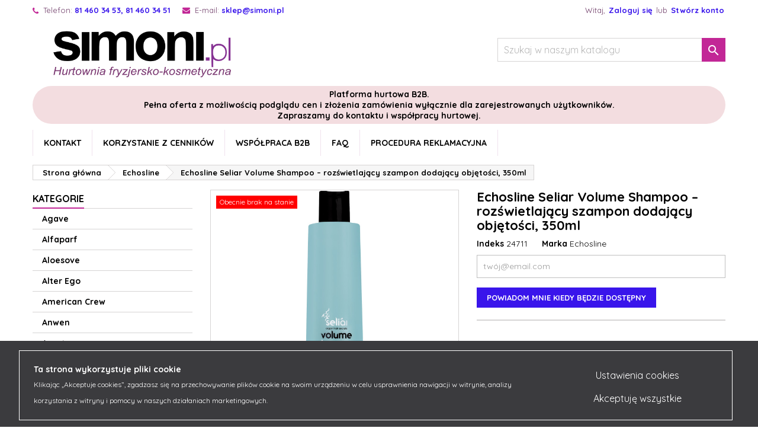

--- FILE ---
content_type: text/html; charset=utf-8
request_url: https://www.simoni.pl/echosline-seliar-volume-shampoo-rozswietlajacy-szampon-dodajacy-objetosci-350ml-p8543
body_size: 22810
content:
<!doctype html>
<html lang="pl">

  <head>
    
      
  <meta charset="utf-8">


  <meta http-equiv="x-ua-compatible" content="ie=edge">



  <link rel="canonical" href="https://www.simoni.pl/echosline-seliar-volume-shampoo-rozswietlajacy-szampon-dodajacy-objetosci-350ml-p8543">

  <title>Echosline Seliar Volume Shampoo – rozświetlający szampon dodający objętości, 350ml</title>
  
    
  
  <meta name="description" content="">
  <meta name="keywords" content="">
        <link rel="canonical" href="https://www.simoni.pl/echosline-seliar-volume-shampoo-rozswietlajacy-szampon-dodajacy-objetosci-350ml-p8543">
  
  
        




  <meta name="viewport" content="width=device-width, initial-scale=1">



  <link rel="icon" type="image/vnd.microsoft.icon" href="https://www.simoni.pl/img/favicon.ico?1698699851">
  <link rel="shortcut icon" type="image/x-icon" href="https://www.simoni.pl/img/favicon.ico?1698699851">



  
<link rel="font" rel="preload" as="font" type="font/woff2" crossorigin href="https://www.simoni.pl/themes/AngarTheme/assets/css/fonts/material_icons.woff2"/>
<link rel="font" rel="preload" as="font" type="font/woff2" crossorigin href="https://www.simoni.pl/themes/AngarTheme/assets/css/fonts/fontawesome-webfont.woff2?v=4.7.0"/>

  <link rel="stylesheet" rel="preload" as="style" href="https://www.simoni.pl/themes/AngarTheme/assets/cache/theme-30138894.css" media="all" />


  <link rel="stylesheet" href="https://www.simoni.pl/themes/AngarTheme/assets/cache/theme-30138894.css" type="text/css" media="all">


<link rel="stylesheet" rel="preload" as="style" href="https://fonts.googleapis.com/css?family=Quicksand:400,700&amp;subset=latin,latin-ext&display=block" type="text/css" media="all" />


  

  <script type="text/javascript">
        var AdvancedEmailGuardData = {"meta":{"isGDPREnabled":true,"isLegacyOPCEnabled":false,"isLegacyMAModuleEnabled":false,"validationError":null},"settings":{"recaptcha":{"type":"v2_cbx","key":"6LfH_SATAAAAAGChG3eZQKVakN-vDOKRWGhOlKlc","forms":{"contact_us":{"size":"normal","align":"offset","offset":3},"register":{"size":"normal","align":"center","offset":1}},"language":"shop","theme":"light","position":"bottomright","hidden":false,"deferred":false}},"context":{"ps":{"v17":true,"v17pc":true,"v17ch":true,"v16":false,"v161":false,"v15":false},"languageCode":"pl","pageName":"product"},"trans":{"genericError":"Wyst\u0105pi\u0142 b\u0142\u0105d, prosz\u0119 spr\u00f3bowa\u0107 ponownie."}};
        var IdxrvalidatinguserFrontConfig = {"es17":true,"prefix":"IDXRVALIDATINGUSER_","is_b2bForm":false,"fieldsDependens":[],"img_path":"\/modules\/idxrvalidatinguser\/views\/img\/","notAllowedFileTranslation":"Rozszerzanie plik\u00f3w nie jest dozwolone","b2bModeEnabled":"1","isb2bauto":"0","wholesaleForm":"0","showupload":"0","showalertvalidated":"0","enableNewsletterPrivacy":"0","modalOn":0,"wasClickRegister":false,"idFormRegister":"customer-form","isOpc":false,"authButtonSelector":".no-account","alertdoc":"Rejestr nadal oczekuje na zatwierdzenie przez administratora po zatwierdzeniu za\u0142\u0105czonej dokumentacji.","allowedextmsg":"Dozwolone przed\u0142u\u017cenia:pdf, doc, docx, xls, xlsx, txt, zip, rar, jpg, jpeg, png, gif","ajaxDisplayAddresForm":"https:\/\/www.simoni.pl\/module\/idxrvalidatinguser\/AjaxFront?ajax=1&token=50d773221a1e3c04bdd0fd33e5a27aef","allowretailer":"0","hide_vat_and_company":false};
        var jolisearch = {"amb_joli_search_action":"https:\/\/www.simoni.pl\/module\/ambjolisearch\/jolisearch","amb_joli_search_link":"https:\/\/www.simoni.pl\/module\/ambjolisearch\/jolisearch","amb_joli_search_controller":"jolisearch","blocksearch_type":"top","show_cat_desc":0,"ga_acc":0,"id_lang":1,"url_rewriting":true,"use_autocomplete":1,"minwordlen":3,"l_products":"Produkty","l_manufacturers":"Producenci","l_suppliers":"Suppliers","l_categories":"Kategorie","l_no_results_found":"Nie znaleziono wynik\u00f3w","l_more_results":"Wi\u0119cej wynik\u00f3w","ENT_QUOTES":3,"jolisearch_position":{"my":"right top","at":"right bottom","collision":"flipfit none"},"classes":"ps17","display_manufacturer":"","display_supplier":"1","display_category":"","use_mobile_ux":"","mobile_media_breakpoint":"576","mobile_opening_selector":"","show_add_to_cart_button":"","add_to_cart_button_style":1,"show_features":"1","feature_ids":[],"show_feature_values_only":true,"show_price":"1","theme":"modern"};
        var prestashop = {"cart":{"products":[],"totals":{"total":{"type":"total","label":"Razem","amount":0,"value":"0,00\u00a0z\u0142"},"total_including_tax":{"type":"total","label":"Suma (brutto)","amount":0,"value":"0,00\u00a0z\u0142"},"total_excluding_tax":{"type":"total","label":"Suma (netto)","amount":0,"value":"0,00\u00a0z\u0142"}},"subtotals":{"products":{"type":"products","label":"Produkty","amount":0,"value":"0,00\u00a0z\u0142"},"discounts":null,"shipping":{"type":"shipping","label":"Wysy\u0142ka","amount":0,"value":""},"tax":null},"products_count":0,"summary_string":"0 sztuk","vouchers":{"allowed":1,"added":[]},"discounts":[],"minimalPurchase":800,"minimalPurchaseRequired":"Minimalny zakup na kwot\u0119 800,00\u00a0z\u0142 (netto) jest wymagany aby zatwierdzi\u0107 Twoje zam\u00f3wienie, obecna warto\u015b\u0107 koszyka to 0,00\u00a0z\u0142 (netto)."},"currency":{"id":1,"name":"Z\u0142oty polski","iso_code":"PLN","iso_code_num":"985","sign":"z\u0142"},"customer":{"lastname":null,"firstname":null,"email":null,"birthday":null,"newsletter":null,"newsletter_date_add":null,"optin":null,"website":null,"company":null,"siret":null,"ape":null,"is_logged":false,"gender":{"type":null,"name":null},"addresses":[]},"country":{"id_zone":1,"id_currency":1,"call_prefix":48,"iso_code":"PL","active":"1","contains_states":"0","need_identification_number":"0","need_zip_code":"1","zip_code_format":"NN-NNN","display_tax_label":"1","name":"Poland","id":14},"language":{"name":"Polski (Polish)","iso_code":"pl","locale":"pl-PL","language_code":"pl","active":"1","is_rtl":"0","date_format_lite":"Y-m-d","date_format_full":"Y-m-d H:i:s","id":1},"page":{"title":"","canonical":"https:\/\/www.simoni.pl\/echosline-seliar-volume-shampoo-rozswietlajacy-szampon-dodajacy-objetosci-350ml-p8543","meta":{"title":"Echosline Seliar Volume Shampoo \u2013 roz\u015bwietlaj\u0105cy szampon dodaj\u0105cy obj\u0119to\u015bci, 350ml","description":"","keywords":"","robots":"index"},"page_name":"product","body_classes":{"lang-pl":true,"lang-rtl":false,"country-PL":true,"currency-PLN":true,"layout-left-column":true,"page-product":true,"tax-display-enabled":true,"page-customer-account":false,"product-id-8543":true,"product-Echosline Seliar Volume Shampoo \u2013 roz\u015bwietlaj\u0105cy szampon dodaj\u0105cy obj\u0119to\u015bci, 350ml":true,"product-id-category-1081":true,"product-id-manufacturer-133":true,"product-id-supplier-0":true,"product-available-for-order":true},"admin_notifications":[],"password-policy":{"feedbacks":{"0":"Bardzo s\u0142abe","1":"S\u0142abe","2":"\u015arednia","3":"Silne","4":"Bardzo silne","Straight rows of keys are easy to guess":"Proste kombinacje klawiszy s\u0105 \u0142atwe do odgadni\u0119cia","Short keyboard patterns are easy to guess":"Proste kombinacje przycisk\u00f3w s\u0105 \u0142atwe do odgadni\u0119cia","Use a longer keyboard pattern with more turns":"U\u017cyj d\u0142u\u017cszej i bardziej skomplikowanej kombinacji przycisk\u00f3w","Repeats like \"aaa\" are easy to guess":"Powt\u00f3rzenia typu \u201eaaa\u201d s\u0105 \u0142atwe do odgadni\u0119cia","Repeats like \"abcabcabc\" are only slightly harder to guess than \"abc\"":"Powt\u00f3rzenia takie jak \u201eabcabcabc\u201d s\u0105 tylko nieco trudniejsze do odgadni\u0119cia ni\u017c \u201eabc\u201d","Sequences like abc or 6543 are easy to guess":"Kombinacje takie jak \u201eabc\u201d lub \u201e6543\u201d s\u0105 \u0142atwe do odgadni\u0119cia","Recent years are easy to guess":"Ostatnie lata s\u0105 \u0142atwe do odgadni\u0119cia","Dates are often easy to guess":"Daty s\u0105 cz\u0119sto \u0142atwe do odgadni\u0119cia","This is a top-10 common password":"To jest 10 najcz\u0119\u015bciej u\u017cywanych hase\u0142","This is a top-100 common password":"To jest 100 najcz\u0119\u015bciej u\u017cywanych hase\u0142","This is a very common password":"To bardzo popularne has\u0142o","This is similar to a commonly used password":"Jest to podobne do powszechnie u\u017cywanego has\u0142a","A word by itself is easy to guess":"Samo s\u0142owo jest \u0142atwe do odgadni\u0119cia","Names and surnames by themselves are easy to guess":"Same imiona i nazwiska s\u0105 \u0142atwe do odgadni\u0119cia","Common names and surnames are easy to guess":"Popularne imiona i nazwiska s\u0105 \u0142atwe do odgadni\u0119cia","Use a few words, avoid common phrases":"U\u017cyj kilku s\u0142\u00f3w, unikaj popularnych zwrot\u00f3w","No need for symbols, digits, or uppercase letters":"Nie potrzebujesz symboli, cyfr ani wielkich liter","Avoid repeated words and characters":"Unikaj powtarzaj\u0105cych si\u0119 s\u0142\u00f3w i znak\u00f3w","Avoid sequences":"Unikaj sekwencji","Avoid recent years":"Unikaj ostatnich lat","Avoid years that are associated with you":"Unikaj lat, kt\u00f3re s\u0105 z Tob\u0105 zwi\u0105zane","Avoid dates and years that are associated with you":"Unikaj dat i lat, kt\u00f3re s\u0105 z Tob\u0105 powi\u0105zane","Capitalization doesn't help very much":"Wielkie litery nie s\u0105 zbytnio pomocne","All-uppercase is almost as easy to guess as all-lowercase":"Wpisywanie wielkich liter jest prawie tak samo \u0142atwe do odgadni\u0119cia jak wpisywanie ma\u0142ych liter","Reversed words aren't much harder to guess":"Odwr\u00f3cone s\u0142owa nie s\u0105 du\u017co trudniejsze do odgadni\u0119cia","Predictable substitutions like '@' instead of 'a' don't help very much":"Przewidywalne zamienniki, takie jak \u201e@\u201d zamiast \u201ea\u201d, nie s\u0105 zbyt pomocne","Add another word or two. Uncommon words are better.":"Dodaj kolejne s\u0142owo lub dwa. Nietypowe s\u0142owa s\u0105 lepsze."}}},"shop":{"name":"Hurtownia Simoni.pl","logo":"https:\/\/www.simoni.pl\/img\/logo-1698699851.jpg","stores_icon":"https:\/\/www.simoni.pl\/img\/logo_stores.png","favicon":"https:\/\/www.simoni.pl\/img\/favicon.ico"},"core_js_public_path":"\/themes\/","urls":{"base_url":"https:\/\/www.simoni.pl\/","current_url":"https:\/\/www.simoni.pl\/echosline-seliar-volume-shampoo-rozswietlajacy-szampon-dodajacy-objetosci-350ml-p8543","shop_domain_url":"https:\/\/www.simoni.pl","img_ps_url":"https:\/\/www.simoni.pl\/img\/","img_cat_url":"https:\/\/www.simoni.pl\/img\/c\/","img_lang_url":"https:\/\/www.simoni.pl\/img\/l\/","img_prod_url":"https:\/\/www.simoni.pl\/img\/p\/","img_manu_url":"https:\/\/www.simoni.pl\/img\/m\/","img_sup_url":"https:\/\/www.simoni.pl\/img\/su\/","img_ship_url":"https:\/\/www.simoni.pl\/img\/s\/","img_store_url":"https:\/\/www.simoni.pl\/img\/st\/","img_col_url":"https:\/\/www.simoni.pl\/img\/co\/","img_url":"https:\/\/www.simoni.pl\/themes\/AngarTheme\/assets\/img\/","css_url":"https:\/\/www.simoni.pl\/themes\/AngarTheme\/assets\/css\/","js_url":"https:\/\/www.simoni.pl\/themes\/AngarTheme\/assets\/js\/","pic_url":"https:\/\/www.simoni.pl\/upload\/","theme_assets":"https:\/\/www.simoni.pl\/themes\/AngarTheme\/assets\/","theme_dir":"https:\/\/www.simoni.pl\/var\/www\/simoni8\/themes\/AngarTheme\/","pages":{"address":"https:\/\/www.simoni.pl\/adres","addresses":"https:\/\/www.simoni.pl\/adresy","authentication":"https:\/\/www.simoni.pl\/logowanie","manufacturer":"https:\/\/www.simoni.pl\/producenci","cart":"https:\/\/www.simoni.pl\/koszyk","category":"https:\/\/www.simoni.pl\/index.php?controller=category","cms":"https:\/\/www.simoni.pl\/index.php?controller=cms","contact":"https:\/\/www.simoni.pl\/kontakt","discount":"https:\/\/www.simoni.pl\/rabaty","guest_tracking":"https:\/\/www.simoni.pl\/sledzenie-zamowien-gosci","history":"https:\/\/www.simoni.pl\/historia-zamowien","identity":"https:\/\/www.simoni.pl\/dane-osobiste","index":"https:\/\/www.simoni.pl\/","my_account":"https:\/\/www.simoni.pl\/moje-konto","order_confirmation":"https:\/\/www.simoni.pl\/potwierdzenie-zamowienia","order_detail":"https:\/\/www.simoni.pl\/index.php?controller=order-detail","order_follow":"https:\/\/www.simoni.pl\/sledzenie-zamowienia","order":"https:\/\/www.simoni.pl\/zamowienie","order_return":"https:\/\/www.simoni.pl\/index.php?controller=order-return","order_slip":"https:\/\/www.simoni.pl\/potwierdzenia-zwrotu","pagenotfound":"https:\/\/www.simoni.pl\/nie-znaleziono-strony","password":"https:\/\/www.simoni.pl\/odzyskiwanie-hasla","pdf_invoice":"https:\/\/www.simoni.pl\/index.php?controller=pdf-invoice","pdf_order_return":"https:\/\/www.simoni.pl\/index.php?controller=pdf-order-return","pdf_order_slip":"https:\/\/www.simoni.pl\/index.php?controller=pdf-order-slip","prices_drop":"https:\/\/www.simoni.pl\/promocje","product":"https:\/\/www.simoni.pl\/index.php?controller=product","registration":"https:\/\/www.simoni.pl\/rejestracja","search":"https:\/\/www.simoni.pl\/szukaj","sitemap":"https:\/\/www.simoni.pl\/mapa-strony","stores":"https:\/\/www.simoni.pl\/sklepy","supplier":"https:\/\/www.simoni.pl\/dostawcy","new_products":"https:\/\/www.simoni.pl\/nowe-produkty","brands":"https:\/\/www.simoni.pl\/producenci","register":"https:\/\/www.simoni.pl\/rejestracja","order_login":"https:\/\/www.simoni.pl\/zamowienie?login=1"},"alternative_langs":[],"actions":{"logout":"https:\/\/www.simoni.pl\/?mylogout="},"no_picture_image":{"bySize":{"small_default":{"url":"https:\/\/www.simoni.pl\/img\/p\/pl-default-small_default.jpg","width":98,"height":98},"cart_default":{"url":"https:\/\/www.simoni.pl\/img\/p\/pl-default-cart_default.jpg","width":125,"height":125},"home_default":{"url":"https:\/\/www.simoni.pl\/img\/p\/pl-default-home_default.jpg","width":259,"height":259},"medium_default":{"url":"https:\/\/www.simoni.pl\/img\/p\/pl-default-medium_default.jpg","width":452,"height":452},"large_default":{"url":"https:\/\/www.simoni.pl\/img\/p\/pl-default-large_default.jpg","width":800,"height":800}},"small":{"url":"https:\/\/www.simoni.pl\/img\/p\/pl-default-small_default.jpg","width":98,"height":98},"medium":{"url":"https:\/\/www.simoni.pl\/img\/p\/pl-default-home_default.jpg","width":259,"height":259},"large":{"url":"https:\/\/www.simoni.pl\/img\/p\/pl-default-large_default.jpg","width":800,"height":800},"legend":""}},"configuration":{"display_taxes_label":true,"display_prices_tax_incl":false,"is_catalog":true,"show_prices":false,"opt_in":{"partner":false},"quantity_discount":{"type":"discount","label":"Rabat Jednostkowy"},"voucher_enabled":1,"return_enabled":0},"field_required":[],"breadcrumb":{"links":[{"title":"Strona g\u0142\u00f3wna","url":"https:\/\/www.simoni.pl\/"},{"title":"Echosline","url":"https:\/\/www.simoni.pl\/echosline-c1081"},{"title":"Echosline Seliar Volume Shampoo \u2013 roz\u015bwietlaj\u0105cy szampon dodaj\u0105cy obj\u0119to\u015bci, 350ml","url":"https:\/\/www.simoni.pl\/echosline-seliar-volume-shampoo-rozswietlajacy-szampon-dodajacy-objetosci-350ml-p8543"}],"count":3},"link":{"protocol_link":"https:\/\/","protocol_content":"https:\/\/"},"time":1768662228,"static_token":"21300a1fda07767e194233ec396bd09e","token":"50d773221a1e3c04bdd0fd33e5a27aef","debug":false};
        var psemailsubscription_subscription = "https:\/\/www.simoni.pl\/module\/ps_emailsubscription\/subscription";
        var psr_icon_color = "#F19D76";
      </script>



  
<style type="text/css">
body {
background-color: #ffffff;
font-family: "Quicksand", Arial, Helvetica, sans-serif;
}

.products .product-miniature .product-title {
height: 32px;
}

.products .product-miniature .product-title a {
font-size: 14px;
line-height: 16px;
}

#content-wrapper .products .product-miniature .product-desc {
height: 36px;
}

@media (min-width: 991px) {
#home_categories ul li .cat-container {
min-height: 0px;
}
}

@media (min-width: 768px) {
#_desktop_logo {
padding-top: 9px;
padding-bottom: 0px;
}
}

nav.header-nav {
background: #ffffff;
}

nav.header-nav,
.header_sep2 #contact-link span.shop-phone,
.header_sep2 #contact-link span.shop-phone.shop-tel,
.header_sep2 #contact-link span.shop-phone:last-child,
.header_sep2 .lang_currency_top,
.header_sep2 .lang_currency_top:last-child,
.header_sep2 #_desktop_currency_selector,
.header_sep2 #_desktop_language_selector,
.header_sep2 #_desktop_user_info {
border-color: #fff7fb;
}

#contact-link,
#contact-link a,
.lang_currency_top span.lang_currency_text,
.lang_currency_top .dropdown i.expand-more,
nav.header-nav .user-info span,
nav.header-nav .user-info a.logout,
#languages-block-top div.current,
nav.header-nav a{
color: #703d69;
}

#contact-link span.shop-phone strong,
#contact-link span.shop-phone strong a,
.lang_currency_top span.expand-more,
nav.header-nav .user-info a.account {
color: #3915eb;
}

#contact-link span.shop-phone i {
color: #c22796;
}

.header-top {
background: #ffffff;
}

div#search_widget form button[type=submit] {
background: #c22796;
color: #ffffff;
}

div#search_widget form button[type=submit]:hover {
background: #7f27c2;
color: #ffffff;
}


#header div#_desktop_cart .blockcart .header {
background: #c22796;
}

#header div#_desktop_cart .blockcart .header a.cart_link {
color: #ffffff;
}


#homepage-slider .bx-wrapper .bx-pager.bx-default-pager a:hover,
#homepage-slider .bx-wrapper .bx-pager.bx-default-pager a.active{
background: #c22796;
}

div#rwd_menu {
background: #ffffff;
}

div#rwd_menu,
div#rwd_menu a {
color: #000000;
}

div#rwd_menu,
div#rwd_menu .rwd_menu_item,
div#rwd_menu .rwd_menu_item:first-child {
border-color: #f0e2ed;
}

div#rwd_menu .rwd_menu_item:hover,
div#rwd_menu .rwd_menu_item:focus,
div#rwd_menu .rwd_menu_item a:hover,
div#rwd_menu .rwd_menu_item a:focus {
color: #4f4f4f;
background: #ede1e1;
}

#mobile_top_menu_wrapper2 .top-menu li a:hover,
.rwd_menu_open ul.user_info li a:hover {
background: #ffffff;
color: #b8b8b8;
}

#_desktop_top_menu{
background: #ffffff;
}

#_desktop_top_menu,
#_desktop_top_menu > ul > li,
.menu_sep1 #_desktop_top_menu > ul > li,
.menu_sep1 #_desktop_top_menu > ul > li:last-child,
.menu_sep2 #_desktop_top_menu,
.menu_sep2 #_desktop_top_menu > ul > li,
.menu_sep2 #_desktop_top_menu > ul > li:last-child,
.menu_sep3 #_desktop_top_menu,
.menu_sep4 #_desktop_top_menu,
.menu_sep5 #_desktop_top_menu,
.menu_sep6 #_desktop_top_menu {
border-color: #f0e2ed;
}

#_desktop_top_menu > ul > li > a {
color: #000000;
}

#_desktop_top_menu > ul > li:hover > a {
color: #4f4f4f;
background: #ede1e1;
}

.submenu1 #_desktop_top_menu .popover.sub-menu ul.top-menu li a:hover,
.submenu3 #_desktop_top_menu .popover.sub-menu ul.top-menu li a:hover,
.live_edit_0.submenu1 #_desktop_top_menu .popover.sub-menu ul.top-menu li:hover > a,
.live_edit_0.submenu3 #_desktop_top_menu .popover.sub-menu ul.top-menu li:hover > a {
background: #ffffff;
color: #b8b8b8;
}


#home_categories .homecat_title span {
border-color: #c22796;
}

#home_categories ul li .homecat_name span {
background: #c22796;
}

#home_categories ul li a.view_more {
background: #c22796;
color: #ffffff;
border-color: #522244;
}

#home_categories ul li a.view_more:hover {
background: #1b1a1b;
color: #ffffff;
border-color: #1b1a1b;
}

.columns .text-uppercase a,
.columns .text-uppercase span,
.columns div#_desktop_cart .cart_index_title a,
#home_man_product .catprod_title a span {
border-color: #c22796;
}

#index .tabs ul.nav-tabs li.nav-item a.active,
#index .tabs ul.nav-tabs li.nav-item a:hover,
.index_title a,
.index_title span {
border-color: #c22796;
}

a.product-flags-plist span.product-flag,
a.product-flags-plist span.product-flag.new,
#home_cat_product a.product-flags-plist span.product-flag.new,
#product #content .product-flags li,
#product #content .product-flags .product-flag.new {
background: #9171c2;
}

.products .product-miniature .product-title a,
#home_cat_product ul li .right-block .name_block a {
color: #282828;
}

.products .product-miniature span.price,
#home_cat_product ul li .product-price-and-shipping .price,
.ui-widget .search_right span.search_price,
body#view #main .wishlist-product-price {
color: #c22796;
}

.button-container .add-to-cart:hover,
#subcart .cart-buttons .viewcart:hover,
body#view ul li.wishlist-products-item .wishlist-product-bottom .btn-primary:hover {
background: #9171c2;
color: #ffffff;
border-color: #9171c2;
}

.button-container .add-to-cart,
.button-container .add-to-cart:disabled,
#subcart .cart-buttons .viewcart,
body#view ul li.wishlist-products-item .wishlist-product-bottom .btn-primary {
background: #ffffff;
color: #1b1b1b;
border-color: #d6d4d4;
}

#home_cat_product .catprod_title span {
border-color: #9171c2;
}

#home_man .man_title span {
border-color: #9171c2;
}

div#angarinfo_block .icon_cms {
color: #9171c2;
}

.footer-container {
background: #1b1a1b;
}

.footer-container,
.footer-container .h3,
.footer-container .links .title,
.row.social_footer {
border-color: #363636;
}

.footer-container .h3 span,
.footer-container .h3 a,
.footer-container .links .title span.h3,
.footer-container .links .title a.h3 {
border-color: #c22796;
}

.footer-container,
.footer-container .h3,
.footer-container .links .title .h3,
.footer-container a,
.footer-container li a,
.footer-container .links ul>li a {
color: #ffffff;
}

.block_newsletter .btn-newsletter {
background: #3915eb;
color: #ffffff;
}

.block_newsletter .btn-newsletter:hover {
background: #3915eb;
color: #ffffff;
}

.footer-container .bottom-footer {
background: #1b1a1b;
border-color: #363636;
color: #ffffff;
}

.product-prices .current-price span.price {
color: #3915eb;
}

.product-add-to-cart button.btn.add-to-cart:hover {
background: #282828;
color: #ffffff;
border-color: #282828;
}

.product-add-to-cart button.btn.add-to-cart,
.product-add-to-cart button.btn.add-to-cart:disabled {
background: #3915eb;
color: #ffffff;
border-color: #3915eb;
}

#product .tabs ul.nav-tabs li.nav-item a.active,
#product .tabs ul.nav-tabs li.nav-item a:hover,
#product .index_title span,
.page-product-heading span,
body #product-comments-list-header .comments-nb {
border-color: #c2279b;
}

body .btn-primary:hover {
background: #15045c;
color: #ffffff;
border-color: #9171c2;
}

body .btn-primary,
body .btn-primary.disabled,
body .btn-primary:disabled,
body .btn-primary.disabled:hover {
background: #3915eb;
color: #ffffff;
border-color: #3915eb;
}

body .btn-secondary:hover {
background: #eeeeee;
color: #000000;
border-color: #d8d8d8;
}

body .btn-secondary,
body .btn-secondary.disabled,
body .btn-secondary:disabled,
body .btn-secondary.disabled:hover {
background: #f6f6f6;
color: #000000;
border-color: #d8d8d8;
}

.form-control:focus, .input-group.focus {
border-color: #dbdbdb;
outline-color: #dbdbdb;
}

body .pagination .page-list .current a,
body .pagination .page-list a:hover,
body .pagination .page-list .current a.disabled,
body .pagination .page-list .current a.disabled:hover {
color: #c22796;
}

.page-my-account #content .links a:hover i {
color: #c22796;
}

#scroll_top {
background: #c22796;
color: #ffffff;
}

#scroll_top:hover,
#scroll_top:focus {
background: #1b1a1b;
color: #ffffff;
}

</style><style>
.wk-custom-cart-btn{
	color: ;
	background-color: ;
	font-size: 15px;
	padding: .5rem 1rem;
	font-weight: bold;
	text-transform: capitalize;
}
.wk-custom-cart-btn:hover {
	color: ;
	background-color: ;
}
.wk-custom-cart-btn:focus:active {
	color: ;
	background-color: ;
}
.wk-custom-cart-btn:hover:disabled {
	color: ;
	background-color: ;
}
</style>


    <meta id="js-rcpgtm-tracking-config" data-tracking-data="%7B%22bing%22%3A%7B%22tracking_id%22%3A%22%22%2C%22feed%22%3A%7B%22id_product_prefix%22%3A%22%22%2C%22id_product_source_key%22%3A%22id_product%22%2C%22id_variant_prefix%22%3A%22%22%2C%22id_variant_source_key%22%3A%22id_attribute%22%7D%7D%2C%22context%22%3A%7B%22browser%22%3A%7B%22device_type%22%3A1%7D%2C%22localization%22%3A%7B%22id_country%22%3A14%2C%22country_code%22%3A%22PL%22%2C%22id_currency%22%3A1%2C%22currency_code%22%3A%22PLN%22%2C%22id_lang%22%3A1%2C%22lang_code%22%3A%22pl%22%7D%2C%22page%22%3A%7B%22controller_name%22%3A%22product%22%2C%22products_per_page%22%3A50%2C%22category%22%3A%5B%5D%2C%22search_term%22%3A%22%22%7D%2C%22shop%22%3A%7B%22id_shop%22%3A1%2C%22shop_name%22%3A%22simoni8%22%2C%22base_dir%22%3A%22https%3A%2F%2Fwww.simoni.pl%2F%22%7D%2C%22tracking_module%22%3A%7B%22module_name%22%3A%22rcpgtagmanager%22%2C%22checkout_module%22%3A%7B%22module%22%3A%22default%22%2C%22controller%22%3A%22order%22%7D%2C%22service_version%22%3A%228%22%2C%22token%22%3A%22325ad7caed85439f86f69ed89b7ee3ab%22%7D%2C%22user%22%3A%5B%5D%7D%2C%22criteo%22%3A%7B%22tracking_id%22%3A%22%22%2C%22feed%22%3A%7B%22id_product_prefix%22%3A%22%22%2C%22id_product_source_key%22%3A%22id_product%22%2C%22id_variant_prefix%22%3A%22%22%2C%22id_variant_source_key%22%3A%22id_attribute%22%7D%7D%2C%22facebook%22%3A%7B%22tracking_id%22%3A%22%22%2C%22feed%22%3A%7B%22id_product_prefix%22%3A%22%22%2C%22id_product_source_key%22%3A%22id_product%22%2C%22id_variant_prefix%22%3A%22%22%2C%22id_variant_source_key%22%3A%22id_attribute%22%7D%7D%2C%22ga4%22%3A%7B%22tracking_id%22%3A%22G-MN09110NG0%22%2C%22is_url_passthrough%22%3Atrue%2C%22is_data_import%22%3Afalse%7D%2C%22gads%22%3A%7B%22tracking_id%22%3A%22451574981%22%2C%22merchant_id%22%3A%22%22%2C%22conversion_labels%22%3A%7B%22create_account%22%3A%22%22%2C%22product_view%22%3A%22%22%2C%22add_to_cart%22%3A%22%22%2C%22begin_checkout%22%3A%22%22%2C%22purchase%22%3A%22gYtTCIvJre8BEMX5qdcB%22%7D%7D%2C%22gfeeds%22%3A%7B%22retail%22%3A%7B%22is_enabled%22%3Afalse%2C%22id_product_prefix%22%3A%22%22%2C%22id_product_source_key%22%3A%22id_product%22%2C%22id_variant_prefix%22%3A%22%22%2C%22id_variant_source_key%22%3A%22id_attribute%22%7D%2C%22custom%22%3A%7B%22is_enabled%22%3Afalse%2C%22id_product_prefix%22%3A%22%22%2C%22id_product_source_key%22%3A%22id_product%22%2C%22id_variant_prefix%22%3A%22%22%2C%22id_variant_source_key%22%3A%22id_attribute%22%2C%22is_id2%22%3Afalse%7D%7D%2C%22gtm%22%3A%7B%22tracking_id%22%3A%22GTM-57ZHWZJ%22%2C%22is_disable_tracking%22%3Afalse%2C%22server_url%22%3A%22%22%7D%2C%22kelkoo%22%3A%7B%22tracking_list%22%3A%5B%5D%2C%22feed%22%3A%7B%22id_product_prefix%22%3A%22%22%2C%22id_product_source_key%22%3A%22id_product%22%2C%22id_variant_prefix%22%3A%22%22%2C%22id_variant_source_key%22%3A%22id_attribute%22%7D%7D%2C%22pinterest%22%3A%7B%22tracking_id%22%3A%22%22%2C%22feed%22%3A%7B%22id_product_prefix%22%3A%22%22%2C%22id_product_source_key%22%3A%22id_product%22%2C%22id_variant_prefix%22%3A%22%22%2C%22id_variant_source_key%22%3A%22id_attribute%22%7D%7D%2C%22tiktok%22%3A%7B%22tracking_id%22%3A%22%22%2C%22feed%22%3A%7B%22id_product_prefix%22%3A%22%22%2C%22id_product_source_key%22%3A%22id_product%22%2C%22id_variant_prefix%22%3A%22%22%2C%22id_variant_source_key%22%3A%22id_attribute%22%7D%7D%2C%22twitter%22%3A%7B%22tracking_id%22%3A%22%22%2C%22events%22%3A%7B%22add_to_cart_id%22%3A%22%22%2C%22payment_info_id%22%3A%22%22%2C%22checkout_initiated_id%22%3A%22%22%2C%22product_view_id%22%3A%22%22%2C%22lead_id%22%3A%22%22%2C%22purchase_id%22%3A%22%22%2C%22search_id%22%3A%22%22%7D%2C%22feed%22%3A%7B%22id_product_prefix%22%3A%22%22%2C%22id_product_source_key%22%3A%22id_product%22%2C%22id_variant_prefix%22%3A%22%22%2C%22id_variant_source_key%22%3A%22id_attribute%22%7D%7D%7D">
    <script type="text/javascript" data-keepinline="true" data-cfasync="false" src="/modules/rcpgtagmanager/views/js/hook/trackingClient.bundle.js"></script>





    
  <meta property="og:type" content="product">
  <meta property="og:url" content="https://www.simoni.pl/echosline-seliar-volume-shampoo-rozswietlajacy-szampon-dodajacy-objetosci-350ml-p8543">
  <meta property="og:title" content="Echosline Seliar Volume Shampoo – rozświetlający szampon dodający objętości, 350ml">
  <meta property="og:site_name" content="Hurtownia Simoni.pl">
  <meta property="og:description" content="">
  <meta property="og:image" content="https://www.simoni.pl/41716-large_default/echosline-seliar-volume-shampoo-rozswietlajacy-szampon-dodajacy-objetosci-350ml.jpg">
      <meta property="product:weight:value" content="0.396000">
  <meta property="product:weight:units" content="kg">
  
  </head>

  <body id="product" class="lang-pl country-pl currency-pln layout-left-column page-product tax-display-enabled product-id-8543 product-echosline-seliar-volume-shampoo-rozswietlajacy-szampon-dodajacy-objetosci--350ml product-id-category-1081 product-id-manufacturer-133 product-id-supplier-0 product-available-for-order live_edit_0  ps_178 ps_812
	no_bg #ffffff bg_attatchment_fixed bg_position_tl bg_repeat_xy bg_size_initial slider_position_column slider_controls_white banners_top2 banners_top_tablets2 banners_top_phones1 banners_bottom2 banners_bottom_tablets2 banners_bottom_phones1 submenu1 pl_1col_qty_5 pl_2col_qty_4 pl_3col_qty_3 pl_1col_qty_bigtablets_4 pl_2col_qty_bigtablets_3 pl_3col_qty_bigtablets_2 pl_1col_qty_tablets_3 pl_1col_qty_phones_1 home_tabs2 pl_border_type2 32 14 16 pl_button_icon_no pl_button_qty2 pl_desc_no pl_reviews_no pl_availability_yes  hide_reference_no hide_reassurance_no product_tabs1    menu_sep1 header_sep0 slider_boxed feat_cat_style2 feat_cat4 feat_cat_bigtablets2 feat_cat_tablets2 feat_cat_phones0 all_products_yes pl_colors_yes newsletter_info_yes stickycart_yes stickymenu_no homeicon_yes pl_man_yes product_hide_man_no  pl_ref_yes  mainfont_Quicksand bg_white standard_carusele not_logged hide_prices hide_prices_catalog_mode">

    
      
    

    <main>
      
              

      <header id="header">
        
          


  <div class="header-banner">
    
  </div>



  <nav class="header-nav">
    <div class="container">
      <div class="row">
          <div class="col-md-12 col-xs-12">
            <div id="_desktop_contact_link">
  <div id="contact-link">

			<span class="shop-phone contact_link">
			<a href="https://www.simoni.pl/kontakt">Kontakt</a>
		</span>
	
			<span class="shop-phone shop-tel">
			<i class="fa fa-phone"></i>
			<span class="shop-phone_text">Telefon:</span>
			<strong><a href="tel:81 460 34 53, 81 460 34 51">81 460 34 53, 81 460 34 51</a></strong>
		</span>
	
			<span class="shop-phone shop-email">
			<i class="fa fa-envelope"></i>
			<span class="shop-phone_text">E-mail:</span>
			<strong><a href="&#109;&#97;&#105;&#108;&#116;&#111;&#58;%73%6b%6c%65%70@%73%69%6d%6f%6e%69.%70%6c" >&#x73;&#x6b;&#x6c;&#x65;&#x70;&#x40;&#x73;&#x69;&#x6d;&#x6f;&#x6e;&#x69;&#x2e;&#x70;&#x6c;</a></strong>
		</span>
	

  </div>
</div>


            <div id="_desktop_user_info">
  <div class="user-info">


	<ul class="user_info hidden-md-up">

		
			<li><a href="https://www.simoni.pl/moje-konto" title="Zaloguj się do swojego konta klienta" rel="nofollow">Zaloguj się</a></li>
			<li><a href="https://www.simoni.pl/rejestracja" title="Zaloguj się do swojego konta klienta" rel="nofollow">Stwórz konto</a></li>

		
	</ul>


	<div class="hidden-sm-down">
		<span class="welcome">Witaj,</span>
					<a class="account" href="https://www.simoni.pl/moje-konto" title="Zaloguj się do swojego konta klienta" rel="nofollow">Zaloguj się</a>

			<span class="or">lub</span>

			<a class="account" href="https://www.simoni.pl/rejestracja" title="Zaloguj się do swojego konta klienta" rel="nofollow">Stwórz konto</a>
			</div>


  </div>
</div>
          </div>
      </div>
    </div>
  </nav>



  <div class="header-top">
    <div class="container">
	  <div class="row">
        <div class="col-md-4 hidden-sm-down2" id="_desktop_logo">
                            <a href="https://www.simoni.pl/">
                  <img class="logo img-responsive" src="https://www.simoni.pl/img/logo-1698699851.jpg" alt="Hurtownia Simoni.pl">
                </a>
                    </div>
		
<!-- Block search module TOP -->
<div id="_desktop_search_widget" class="col-lg-4 col-md-4 col-sm-12 search-widget hidden-sm-down catalog_mode_search">
	<div id="search_widget" data-search-controller-url="//www.simoni.pl/szukaj">
		<form method="get" action="//www.simoni.pl/szukaj">
			<input type="hidden" name="controller" value="search">
			<input type="text" name="s" value="" placeholder="Szukaj w naszym katalogu" aria-label="Szukaj">
			<button type="submit">
				<i class="material-icons search">&#xE8B6;</i>
				<span class="hidden-xl-down">Szukaj</span>
			</button>
		</form>
	</div>
</div>
<!-- /Block search module TOP -->

		<div class="clearfix"></div>
	  </div>
    </div>

	<div id="rwd_menu" class="hidden-md-up">
		<div class="container">
			<div id="menu-icon2" class="rwd_menu_item"><i class="material-icons d-inline">&#xE5D2;</i></div>
			<div id="search-icon" class="rwd_menu_item"><i class="material-icons search">&#xE8B6;</i></div>
			<div id="user-icon" class="rwd_menu_item"><i class="material-icons logged">&#xE7FF;</i></div>
			<div id="_mobile_cart" class="rwd_menu_item"></div>
		</div>
		<div class="clearfix"></div>
	</div>

	<div class="container">
		<div id="mobile_top_menu_wrapper2" class="rwd_menu_open hidden-md-up" style="display:none;">
			<div class="js-top-menu mobile" id="_mobile_top_menu"></div>
		</div>

		<div id="mobile_search_wrapper" class="rwd_menu_open hidden-md-up" style="display:none;">
			<div id="_mobile_search_widget"></div>
		</div>

		<div id="mobile_user_wrapper" class="rwd_menu_open hidden-md-up" style="display:none;">
			<div id="_mobile_user_info"></div>
		</div>
	</div>
  </div>
  <div class="container">
<div style="min-width: 100%; padding: 10px 0px;"><a href="https://www.simoni.pl/content/7-wspolpraca-b2b" style="padding: 5px !important; background: #f3dde0 !important; color: black !important; border-radius: 40px; min-width: 100%; text-align: center; border: none; outline: none!important; font-size: 1em; width: auto!important; font-weight: bold; display: inline-block!important; touch-action: manipulation; text-decoration: none; cursor: pointer;">Platforma hurtowa B2B. <br />Pełna oferta z możliwością podglądu cen i złożenia zamówienia wyłącznie dla zarejestrowanych użytkowników. <br />Zapraszamy do kontaktu i współpracy hurtowej. </a></div>
</div>

<div class="menu js-top-menu position-static hidden-sm-down" id="_desktop_top_menu">
    

      <ul class="top-menu container" id="top-menu" data-depth="0">

					<li class="home_icon"><a href="https://www.simoni.pl/"><i class="icon-home"></i><span>Strona główna</span></a></li>
		
	    
							<li class="link" id="lnk-kontakt">
								  <a
					class="dropdown-item"
					href="/kontakt" data-depth="0"
									  >
										Kontakt
				  </a>
				  				</li>
							<li class="cms-page" id="cms-page-8">
								  <a
					class="dropdown-item"
					href="https://www.simoni.pl/content/8-korzystanie-z-cennikow" data-depth="0"
									  >
										Korzystanie z cenników
				  </a>
				  				</li>
							<li class="cms-page" id="cms-page-7">
								  <a
					class="dropdown-item"
					href="https://www.simoni.pl/content/7-wspolpraca-b2b" data-depth="0"
									  >
										Współpraca B2B
				  </a>
				  				</li>
							<li class="cms-page" id="cms-page-9">
								  <a
					class="dropdown-item"
					href="https://www.simoni.pl/content/9-faq" data-depth="0"
									  >
										FAQ
				  </a>
				  				</li>
							<li class="cms-page" id="cms-page-10">
								  <a
					class="dropdown-item"
					href="https://www.simoni.pl/content/10-PROCEDURA-REKLAMACYJNA" data-depth="0"
									  >
										PROCEDURA REKLAMACYJNA
				  </a>
				  				</li>
			
		
      </ul>


    <div class="clearfix"></div>
</div>


        
      </header>

      
        
<aside id="notifications">
  <div class="notifications-container container">
    
    
    
      </div>
</aside>
      

      
            
      <section id="wrapper">
        
        <div class="container">
			
			
			<div class="row">
			  			  
				<nav data-depth="3" class="breadcrumb">
  <ol itemscope itemtype="http://schema.org/BreadcrumbList">
          
        <li itemprop="itemListElement" itemscope itemtype="http://schema.org/ListItem">
          <a itemprop="item" href="https://www.simoni.pl/">
            <span itemprop="name">Strona główna</span>
          </a>
          <meta itemprop="position" content="1">
        </li>
      
          
        <li itemprop="itemListElement" itemscope itemtype="http://schema.org/ListItem">
          <a itemprop="item" href="https://www.simoni.pl/echosline-c1081">
            <span itemprop="name">Echosline</span>
          </a>
          <meta itemprop="position" content="2">
        </li>
      
          
        <li itemprop="itemListElement" itemscope itemtype="http://schema.org/ListItem">
          <a itemprop="item" href="https://www.simoni.pl/echosline-seliar-volume-shampoo-rozswietlajacy-szampon-dodajacy-objetosci-350ml-p8543">
            <span itemprop="name">Echosline Seliar Volume Shampoo – rozświetlający szampon dodający objętości, 350ml</span>
          </a>
          <meta itemprop="position" content="3">
        </li>
      
      </ol>
</nav>
			  
			  
			  
				<div id="left-column" class="columns col-xs-12 col-sm-4 col-md-3">
				  				  



<div class="block-categories block">
		<div class="h6 text-uppercase facet-label">
		<a href="https://www.simoni.pl/strona-glowna-c2" title="Kategorie">
			Kategorie
			</a>
	</div>

    <div class="block_content">
		<ul class="tree dhtml">
			
  <li id="cat_id_1101"><a href="https://www.simoni.pl/agave-c1101" >Agave</a></li><li id="cat_id_450"><a href="https://www.simoni.pl/alfaparf-c450" >Alfaparf</a></li><li id="cat_id_1126"><a href="https://www.simoni.pl/aloesove-c1126" >Aloesove</a></li><li id="cat_id_1089"><a href="https://www.simoni.pl/alter-ego-c1089" >Alter Ego</a></li><li id="cat_id_669"><a href="https://www.simoni.pl/american-crew-c669" >American Crew</a></li><li id="cat_id_1064"><a href="https://www.simoni.pl/anwen-c1064" >Anwen</a></li><li id="cat_id_1110"><a href="https://www.simoni.pl/apart-c1110" >Apart</a></li><li id="cat_id_1043"><a href="https://www.simoni.pl/apis-c1043" >Apis</a></li><li id="cat_id_628"><a href="https://www.simoni.pl/artego-c628" >Artego</a></li><li id="cat_id_709"><a href="https://www.simoni.pl/artykuly-fryzjersko-kosmetyczne-c709" >Artykuły fryzjersko-kosmetyczne</a></li><li id="cat_id_1143"><a href="https://www.simoni.pl/bandido-c1143" >Bandido</a></li><li id="cat_id_1103"><a href="https://www.simoni.pl/barwa-c1103" >Barwa</a></li><li id="cat_id_361"><a href="https://www.simoni.pl/batiste-c361" >Batiste</a></li><li id="cat_id_891"><a href="https://www.simoni.pl/be-hair-c891" >Be hair</a></li><li id="cat_id_1148"><a href="https://www.simoni.pl/befaszczot-c1148" >Befaszczot</a></li><li id="cat_id_1141"><a href="https://www.simoni.pl/beviro-c1141" >Beviro</a></li><li id="cat_id_975"><a href="https://www.simoni.pl/bioelixire-c975" >Bioelixire</a></li><li id="cat_id_1061"><a href="https://www.simoni.pl/biolaven-c1061" >Biolaven</a></li><li id="cat_id_679"><a href="https://www.simoni.pl/bourjois-c679" >Bourjois</a></li><li id="cat_id_1092"><a href="https://www.simoni.pl/by-my-beard-c1092" >By My Beard</a></li><li id="cat_id_1132"><a href="https://www.simoni.pl/cehko-c1132" >C:EHKO</a></li><li id="cat_id_1121"><a href="https://www.simoni.pl/cantu-c1121" >Cantu</a></li><li id="cat_id_1146"><a href="https://www.simoni.pl/captain-fawcett-c1146" >Captain Fawcett</a></li><li id="cat_id_898"><a href="https://www.simoni.pl/clubman-c898" >Clubman</a></li><li id="cat_id_681"><a href="https://www.simoni.pl/cocochoco-c681" >CocoChoco</a></li><li id="cat_id_1108"><a href="https://www.simoni.pl/colgate-c1108" >Colgate</a></li><li id="cat_id_1137"><a href="https://www.simoni.pl/dapper-dan-c1137" >Dapper Dan</a></li><li id="cat_id_703"><a href="https://www.simoni.pl/dear-barber-c703" >Dear Barber</a></li><li id="cat_id_1118"><a href="https://www.simoni.pl/deni-carte-c1118" >Deni Carte</a></li><li id="cat_id_1022"><a href="https://www.simoni.pl/denman-c1022" >Denman</a></li><li id="cat_id_1087"><a href="https://www.simoni.pl/depot-c1087" >Depot</a></li><li id="cat_id_708"><a href="https://www.simoni.pl/dermofuture-c708" >DermoFuture</a></li><li id="cat_id_1116"><a href="https://www.simoni.pl/diamond-touch-luxury-c1116" >Diamond Touch Luxury</a></li><li id="cat_id_1065"><a href="https://www.simoni.pl/duetus-c1065" >Duetus</a></li><li id="cat_id_1095"><a href="https://www.simoni.pl/easy-tattoo-c1095" >Easy Tattoo</a></li><li id="cat_id_1081"><a href="https://www.simoni.pl/echosline-c1081" class="selected">Echosline</a></li><li id="cat_id_823"><a href="https://www.simoni.pl/ecocera-c823" >Ecocera</a></li><li id="cat_id_1135"><a href="https://www.simoni.pl/eko-higiena-c1135" >Eko-Higiena</a></li><li id="cat_id_1079"><a href="https://www.simoni.pl/eleven-australia-c1079" >Eleven Australia</a></li><li id="cat_id_1109"><a href="https://www.simoni.pl/elmex-c1109" >Elmex</a></li><li id="cat_id_805"><a href="https://www.simoni.pl/encanto-c805" >Encanto</a></li><li id="cat_id_1112"><a href="https://www.simoni.pl/fa-c1112" >Fa</a></li><li id="cat_id_825"><a href="https://www.simoni.pl/fanola-c825" >Fanola</a></li><li id="cat_id_363"><a href="https://www.simoni.pl/farouk-chi-c363" >Farouk Chi</a></li><li id="cat_id_957"><a href="https://www.simoni.pl/forte-c957" >Forte +</a></li><li id="cat_id_806"><a href="https://www.simoni.pl/fox-c806" >FOX</a></li><li id="cat_id_1136"><a href="https://www.simoni.pl/frutti-professional-c1136" >Frutti Professional</a></li><li id="cat_id_1105"><a href="https://www.simoni.pl/gillette-c1105" >Gillette</a></li><li id="cat_id_1093"><a href="https://www.simoni.pl/gk-hair-c1093" >GK Hair</a></li><li id="cat_id_1104"><a href="https://www.simoni.pl/glynt-c1104" >Glynt</a></li><li id="cat_id_200"><a href="https://www.simoni.pl/goldwell-c200" >Goldwell</a></li><li id="cat_id_1102"><a href="https://www.simoni.pl/groomen-c1102" >Groomen</a></li><li id="cat_id_1090"><a href="https://www.simoni.pl/gua-sha-c1090" >Gua Sha</a></li><li id="cat_id_896"><a href="https://www.simoni.pl/herbaria-c896" >Herbaria</a></li><li id="cat_id_930"><a href="https://www.simoni.pl/herbatint-c930" >Herbatint</a></li><li id="cat_id_851"><a href="https://www.simoni.pl/herome-c851" >Herome</a></li><li id="cat_id_811"><a href="https://www.simoni.pl/ibd-c811" >Ibd</a></li><li id="cat_id_1091"><a href="https://www.simoni.pl/inebrya-c1091" >Inebrya</a></li><li id="cat_id_972"><a href="https://www.simoni.pl/insight-c972" >Insight</a></li><li id="cat_id_1120"><a href="https://www.simoni.pl/intercosmo-il-magnifico-c1120" >Intercosmo Il Magnifico</a></li><li id="cat_id_1077"><a href="https://www.simoni.pl/just-for-men-c1077" >Just For Men</a></li><li id="cat_id_1074"><a href="https://www.simoni.pl/k18-c1074" >K18</a></li><li id="cat_id_931"><a href="https://www.simoni.pl/kaminomoto-c931" >KAMINOMOTO</a></li><li id="cat_id_1122"><a href="https://www.simoni.pl/kareol-c1122" >Kareol</a></li><li id="cat_id_469"><a href="https://www.simoni.pl/kativa-c469" >Kativa</a></li><li id="cat_id_1097"><a href="https://www.simoni.pl/kaypro-c1097" >KayPro</a></li><li id="cat_id_1133"><a href="https://www.simoni.pl/keen--c1133" >Keen</a></li><li id="cat_id_809"><a href="https://www.simoni.pl/kemon-c809" >Kemon</a></li><li id="cat_id_1142"><a href="https://www.simoni.pl/kyo-c1142" >KYO</a></li><li id="cat_id_397"><a href="https://www.simoni.pl/la-riche-c397" >La Riche</a></li><li id="cat_id_1127"><a href="https://www.simoni.pl/lakme-c1127" >Lakme</a></li><li id="cat_id_1041"><a href="https://www.simoni.pl/lanbena-c1041" >Lanbena</a></li><li id="cat_id_997"><a href="https://www.simoni.pl/layrite-c997" >Layrite</a></li><li id="cat_id_1124"><a href="https://www.simoni.pl/level3-c1124" >Level3</a></li><li id="cat_id_1098"><a href="https://www.simoni.pl/lewer-c1098" >Lewer</a></li><li id="cat_id_1147"><a href="https://www.simoni.pl/lift-me-high-c1147" >Lift Me high</a></li><li id="cat_id_765"><a href="https://www.simoni.pl/lisap-c765" >Lisap</a></li><li id="cat_id_398"><a href="https://www.simoni.pl/londa-c398" >Londa</a></li><li id="cat_id_770"><a href="https://www.simoni.pl/loreal-do-makijazu-c770" >Loreal - Do makijażu</a></li><li id="cat_id_137"><a href="https://www.simoni.pl/loreal-professionnel-c137" >Loreal Professionnel</a></li><li id="cat_id_714"><a href="https://www.simoni.pl/makeup-revolution-c714" >Makeup Revolution</a></li><li id="cat_id_953"><a href="https://www.simoni.pl/marrakesh-c953" >Marrakesh</a></li><li id="cat_id_1080"><a href="https://www.simoni.pl/masveri-c1080" >Masveri</a></li><li id="cat_id_245"><a href="https://www.simoni.pl/matrix-c245" >Matrix</a></li><li id="cat_id_193"><a href="https://www.simoni.pl/max-factor-c193" >Max Factor</a></li><li id="cat_id_790"><a href="https://www.simoni.pl/maybelline-c790" >Maybelline</a></li><li id="cat_id_1107"><a href="https://www.simoni.pl/melao-c1107" >Melao</a></li><li id="cat_id_1056"><a href="https://www.simoni.pl/milk-shake-c1056" >Milk Shake</a></li><li id="cat_id_495"><a href="https://www.simoni.pl/montibello-c495" >Montibello</a></li><li id="cat_id_1078"><a href="https://www.simoni.pl/morfose-c1078" >Morfose</a></li><li id="cat_id_800"><a href="https://www.simoni.pl/moroccanoil-c800" >MoroccanOil</a></li><li id="cat_id_754"><a href="https://www.simoni.pl/moser-c754" >Moser</a></li><li id="cat_id_1042"><a href="https://www.simoni.pl/nacomi-c1042" >Nacomi</a></li><li id="cat_id_801"><a href="https://www.simoni.pl/nanoil-c801" >Nanoil</a></li><li id="cat_id_1094"><a href="https://www.simoni.pl/nishman-c1094" >Nishman</a></li><li id="cat_id_1075"><a href="https://www.simoni.pl/nivea-c1075" >Nivea</a></li><li id="cat_id_1113"><a href="https://www.simoni.pl/no-inhibition-c1113" >No Inhibition</a></li><li id="cat_id_974"><a href="https://www.simoni.pl/novex-c974" >Novex</a></li><li id="cat_id_1040"><a href="https://www.simoni.pl/nowa-kosmetyka-c1040" >Nowa Kosmetyka</a></li><li id="cat_id_471"><a href="https://www.simoni.pl/olaplex-c471" >Olaplex</a></li><li id="cat_id_875"><a href="https://www.simoni.pl/olivia-garden-c875" >Olivia Garden</a></li><li id="cat_id_1144"><a href="https://www.simoni.pl/onix-liss-c1144" >Onix Liss</a></li><li id="cat_id_748"><a href="https://www.simoni.pl/orphica-c748" >Orphica</a></li><li id="cat_id_626"><a href="https://www.simoni.pl/pshine-c626" >P.Shine</a></li><li id="cat_id_1111"><a href="https://www.simoni.pl/palmolive-c1111" >Palmolive</a></li><li id="cat_id_1115"><a href="https://www.simoni.pl/parasoftin-c1115" >Parasoftin</a></li><li id="cat_id_955"><a href="https://www.simoni.pl/pegasus-c955" >Pegasus</a></li><li id="cat_id_1106"><a href="https://www.simoni.pl/pilaten-c1106" >Pilaten</a></li><li id="cat_id_338"><a href="https://www.simoni.pl/placenta-c338" >Placenta</a></li><li id="cat_id_1134"><a href="https://www.simoni.pl/poniks-c1134" >Ponik&#039;s</a></li><li id="cat_id_1099"><a href="https://www.simoni.pl/proraso-c1099" >Proraso</a></li><li id="cat_id_1131"><a href="https://www.simoni.pl/proximus-c1131" >Proximus</a></li><li id="cat_id_1128"><a href="https://www.simoni.pl/raywell-c1128" >Raywell</a></li><li id="cat_id_747"><a href="https://www.simoni.pl/refectocil-c747" >Refectocil</a></li><li id="cat_id_752"><a href="https://www.simoni.pl/reuzel-c752" >Reuzel</a></li><li id="cat_id_278"><a href="https://www.simoni.pl/revlon-c278" >Revlon</a></li><li id="cat_id_1100"><a href="https://www.simoni.pl/ronney-c1100" >Ronney</a></li><li id="cat_id_900"><a href="https://www.simoni.pl/rr-line-c900" >RR Line</a></li><li id="cat_id_1049"><a href="https://www.simoni.pl/sattva-c1049" >Sattva</a></li><li id="cat_id_354"><a href="https://www.simoni.pl/schwarzkopf-c354" >Schwarzkopf</a></li><li id="cat_id_728"><a href="https://www.simoni.pl/seche-vite-c728" >Seche VITE</a></li><li id="cat_id_1083"><a href="https://www.simoni.pl/selective-c1083" >Selective</a></li><li id="cat_id_729"><a href="https://www.simoni.pl/silcare-c729" >Silcare</a></li><li id="cat_id_1114"><a href="https://www.simoni.pl/simply-zen-c1114" >Simply Zen</a></li><li id="cat_id_1117"><a href="https://www.simoni.pl/sister-young-c1117" >Sister Young</a></li><li id="cat_id_1140"><a href="https://www.simoni.pl/stmnt-c1140" >STMNT</a></li><li id="cat_id_971"><a href="https://www.simoni.pl/sunone-c971" >Sunone</a></li><li id="cat_id_1018"><a href="https://www.simoni.pl/sunplex-c1018" >SunPlex</a></li><li id="cat_id_1059"><a href="https://www.simoni.pl/sylveco-c1059" >Sylveco</a></li><li id="cat_id_355"><a href="https://www.simoni.pl/tangle-teezer-c355" >Tangle Teezer</a></li><li id="cat_id_1138"><a href="https://www.simoni.pl/tenax-c1138" >Tenax</a></li><li id="cat_id_954"><a href="https://www.simoni.pl/termix-c954" >TERMIX</a></li><li id="cat_id_1139"><a href="https://www.simoni.pl/the-shave-factory-c1139" >The Shave Factory</a></li><li id="cat_id_248"><a href="https://www.simoni.pl/tigi-c248" >Tigi</a></li><li id="cat_id_1096"><a href="https://www.simoni.pl/totex-c1096" >Totex</a></li><li id="cat_id_970"><a href="https://www.simoni.pl/valera-c970" >Valera</a></li><li id="cat_id_1060"><a href="https://www.simoni.pl/vianek-c1060" >Vianek</a></li><li id="cat_id_902"><a href="https://www.simoni.pl/wahl-pro-c902" >Wahl Pro</a></li><li id="cat_id_185"><a href="https://www.simoni.pl/wella-professionals-c185" >Wella Professionals</a></li><li id="cat_id_180"><a href="https://www.simoni.pl/wella-sp-c180" >Wella SP</a></li><li id="cat_id_1085"><a href="https://www.simoni.pl/wet-brush-c1085" >Wet Brush</a></li><li id="cat_id_1123"><a href="https://www.simoni.pl/zielko--c1123" >Zielko</a></li>
		</ul>
	</div>

</div>

				  					
				  				</div>
			  

			  
  <div id="content-wrapper" class="left-column col-xs-12 col-sm-8 col-md-9">
    
    

  <section id="main" itemscope itemtype="https://schema.org/Product">
    <meta itemprop="url" content="https://www.simoni.pl/echosline-seliar-volume-shampoo-rozswietlajacy-szampon-dodajacy-objetosci-350ml-p8543">

    <div class="row product_container">
      <div class="col-md-6 product_left">
        
          <section class="page-content" id="content">
            
              
                <ul class="product-flags">
									                  											<li class="product-flag out_of_stock">Obecnie brak na stanie</li>
					                                  </ul>
              

              
                

<div class="images-container">
  
    <div class="product-cover">
	  	          <picture>
									  <img
				class="js-qv-product-cover img-fluid"
				src="https://www.simoni.pl/41716-large_default/echosline-seliar-volume-shampoo-rozswietlajacy-szampon-dodajacy-objetosci-350ml.jpg"
								  alt="Echosline Seliar Volume Shampoo – rozświetlający szampon dodający objętości, 350ml"
				  title="Echosline Seliar Volume Shampoo – rozświetlający szampon dodający objętości, 350ml"
								loading="lazy"
				width="800"
				height="800"
			   itemprop="image">
        </picture>
	        <div class="layer hidden-sm-down" data-toggle="modal" data-target="#product-modal">
        <i class="material-icons zoom-in">&#xE8FF;</i>
      </div>
    </div>
  

  
    <div id="thumb_box" class="js-qv-mask mask thumb_left  hide_thumbnails">
      <ul class="product-images js-qv-product-images">
                  <li class="thumb-container">
            <img
              class="thumb js-thumb  selected "
              data-image-medium-src="https://www.simoni.pl/41716-medium_default/echosline-seliar-volume-shampoo-rozswietlajacy-szampon-dodajacy-objetosci-350ml.jpg"
              data-image-large-src="https://www.simoni.pl/41716-large_default/echosline-seliar-volume-shampoo-rozswietlajacy-szampon-dodajacy-objetosci-350ml.jpg"
              src="https://www.simoni.pl/41716-home_default/echosline-seliar-volume-shampoo-rozswietlajacy-szampon-dodajacy-objetosci-350ml.jpg"
              alt="Echosline Seliar Volume Shampoo – rozświetlający szampon dodający objętości, 350ml"
              title="Echosline Seliar Volume Shampoo – rozświetlający szampon dodający objętości, 350ml"
              width="100"
              itemprop="image"
            >
          </li>
              </ul>
    </div>
  
</div>

              
              <div class="scroll-box-arrows hide_arrow">
                <i class="material-icons left">&#xE314;</i>
                <i class="material-icons right">&#xE315;</i>
              </div>

            
          </section>
        
        </div>
        <div class="col-md-6 product_right">
          
            
              <h1 class="product_name" itemprop="name">Echosline Seliar Volume Shampoo – rozświetlający szampon dodający objętości, 350ml</h1>
            
          

          
            	<div class="product-reference_top product-reference">
	  <label class="label">Indeks </label>
	  <span>24711</span>
	</div>
          

		  		  			<div id="product_manufacturer" itemprop="brand" itemscope itemtype="http://schema.org/Brand">
			  <label class="label">Marka </label>
			  <a class="editable" itemprop="url" href="https://www.simoni.pl/brand/133-echosline" title="Echosline"><span itemprop="name">Echosline</span></a>
			</div>
		  
		  		  

          <div class="product-information">
            
			            

            
            <div class="product-actions">
              
                <form action="https://www.simoni.pl/koszyk" method="post" id="add-to-cart-or-refresh">
                  <input type="hidden" name="token" value="21300a1fda07767e194233ec396bd09e">
                  <input type="hidden" name="id_product" value="8543" id="product_page_product_id">
                  <input type="hidden" name="id_customization" value="0" id="product_customization_id">

                  
                     <div class="product-variants">
 </div>
                  

                  
                                      

                  
                    


                  

                  
                    


                  

                  
                     <div class="product-add-to-cart">
 </div>
                  

                  
                    <div class="product-additional-info">
  <div class="tabs">
    <div class="js-mailalert text-center" data-url="//www.simoni.pl/module/ps_emailalerts/actions?process=add">
                        <input class="form-control" type="email" placeholder="twój@email.com"/>
                                                        <button
            data-product="8543"
            data-product-attribute="0"
            class="btn btn-primary js-mailalert-add mt-1"
            rel="nofollow">
            Powiadom mnie kiedy będzie dostępny
        </button>
        <div class="js-mailalert-alerts"></div>
        </div>
</div>

</div>
                  

                  
                    <input class="product-refresh ps-hidden-by-js" name="refresh" type="submit" value="Odśwież">
                  
                </form>
              

            </div>

            
              <div class="blockreassurance_product">
        <div class="clearfix"></div>
</div>

            

        </div>
      </div>
    </div>







            
              <div class="tabs">
                <ul class="nav nav-tabs" role="tablist">
                                    <li class="nav-item product_details_tab">
                    <a
                      class="nav-link active"
                      data-toggle="tab"
                      href="#product-details"
                      role="tab"
                      aria-controls="product-details"
                       aria-selected="true">Szczegóły produktu</a>
                  </li>
                                    
								

                </ul>




                <div class="tab-content" id="tab-content">
                 <div class="tab-pane fade in" id="description" role="tabpanel">
                   
					                      <div class="product-description"></div>
                   
                 </div>

                 
                   
<div class="tab-pane fade in active"
  id="product-details"
  data-product="{&quot;id_shop_default&quot;:1,&quot;id_manufacturer&quot;:133,&quot;id_supplier&quot;:0,&quot;reference&quot;:&quot;24711&quot;,&quot;is_virtual&quot;:&quot;0&quot;,&quot;delivery_in_stock&quot;:&quot;&quot;,&quot;delivery_out_stock&quot;:&quot;&quot;,&quot;id_category_default&quot;:1081,&quot;on_sale&quot;:&quot;0&quot;,&quot;online_only&quot;:&quot;0&quot;,&quot;ecotax&quot;:0,&quot;minimal_quantity&quot;:1,&quot;low_stock_threshold&quot;:null,&quot;low_stock_alert&quot;:&quot;0&quot;,&quot;price&quot;:&quot;16,02\u00a0z\u0142&quot;,&quot;unity&quot;:null,&quot;unit_price&quot;:&quot;&quot;,&quot;unit_price_ratio&quot;:0,&quot;additional_shipping_cost&quot;:&quot;0.000000&quot;,&quot;customizable&quot;:0,&quot;text_fields&quot;:0,&quot;uploadable_files&quot;:0,&quot;active&quot;:&quot;1&quot;,&quot;redirect_type&quot;:&quot;301-category&quot;,&quot;id_type_redirected&quot;:0,&quot;available_for_order&quot;:&quot;1&quot;,&quot;available_date&quot;:&quot;2022-08-31&quot;,&quot;show_condition&quot;:&quot;0&quot;,&quot;condition&quot;:&quot;new&quot;,&quot;show_price&quot;:&quot;1&quot;,&quot;indexed&quot;:&quot;1&quot;,&quot;visibility&quot;:&quot;both&quot;,&quot;cache_default_attribute&quot;:0,&quot;advanced_stock_management&quot;:&quot;0&quot;,&quot;date_add&quot;:&quot;2022-08-31 10:59:00&quot;,&quot;date_upd&quot;:&quot;2024-04-22 01:20:56&quot;,&quot;pack_stock_type&quot;:3,&quot;meta_description&quot;:&quot;&quot;,&quot;meta_keywords&quot;:&quot;&quot;,&quot;meta_title&quot;:&quot;&quot;,&quot;link_rewrite&quot;:&quot;echosline-seliar-volume-shampoo-rozswietlajacy-szampon-dodajacy-objetosci-350ml&quot;,&quot;name&quot;:&quot;Echosline Seliar Volume Shampoo \u2013 roz\u015bwietlaj\u0105cy szampon dodaj\u0105cy obj\u0119to\u015bci, 350ml&quot;,&quot;description&quot;:&quot;&quot;,&quot;description_short&quot;:&quot;&quot;,&quot;available_now&quot;:&quot;&quot;,&quot;available_later&quot;:&quot;&quot;,&quot;id&quot;:8543,&quot;id_product&quot;:8543,&quot;out_of_stock&quot;:2,&quot;new&quot;:0,&quot;id_product_attribute&quot;:0,&quot;quantity_wanted&quot;:1,&quot;extraContent&quot;:[],&quot;allow_oosp&quot;:0,&quot;category&quot;:&quot;echosline&quot;,&quot;category_name&quot;:&quot;Echosline&quot;,&quot;link&quot;:&quot;https:\/\/www.simoni.pl\/echosline-seliar-volume-shampoo-rozswietlajacy-szampon-dodajacy-objetosci-350ml-p8543&quot;,&quot;manufacturer_name&quot;:&quot;Echosline&quot;,&quot;attribute_price&quot;:0,&quot;price_tax_exc&quot;:16.02,&quot;price_without_reduction&quot;:16.02,&quot;reduction&quot;:0,&quot;specific_prices&quot;:[],&quot;quantity&quot;:0,&quot;quantity_all_versions&quot;:0,&quot;id_image&quot;:&quot;pl-default&quot;,&quot;features&quot;:[{&quot;name&quot;:&quot;Marka&quot;,&quot;value&quot;:&quot;Echosline&quot;,&quot;id_feature&quot;:1368,&quot;position&quot;:70,&quot;id_feature_value&quot;:22734},{&quot;name&quot;:&quot;Nie zawiera&quot;,&quot;value&quot;:&quot;Paraben\u00f3w&quot;,&quot;id_feature&quot;:1380,&quot;position&quot;:82,&quot;id_feature_value&quot;:23823},{&quot;name&quot;:&quot;Nie zawiera&quot;,&quot;value&quot;:&quot;Siarczan\u00f3w&quot;,&quot;id_feature&quot;:1380,&quot;position&quot;:82,&quot;id_feature_value&quot;:23824},{&quot;name&quot;:&quot;Nie zawiera&quot;,&quot;value&quot;:&quot;Silikon\u00f3w&quot;,&quot;id_feature&quot;:1380,&quot;position&quot;:82,&quot;id_feature_value&quot;:23825},{&quot;name&quot;:&quot;Wyr\u00f3b medyczny&quot;,&quot;value&quot;:&quot;nie dotyczy&quot;,&quot;id_feature&quot;:1587,&quot;position&quot;:288,&quot;id_feature_value&quot;:26449},{&quot;name&quot;:&quot;Producent&quot;,&quot;value&quot;:&quot;PETTENON COSMETICS SPA S.B., IT, Via del Pal\u00f9, 7\/D, 35018, San Martino di Lupari (PD), info@pettenon.it, (+39) 049 998 8800&quot;,&quot;id_feature&quot;:1592,&quot;position&quot;:293,&quot;id_feature_value&quot;:26605}],&quot;attachments&quot;:[],&quot;virtual&quot;:0,&quot;pack&quot;:0,&quot;packItems&quot;:[],&quot;nopackprice&quot;:0,&quot;customization_required&quot;:false,&quot;rate&quot;:23,&quot;tax_name&quot;:&quot;PTU PL 23%&quot;,&quot;ecotax_rate&quot;:0,&quot;customizations&quot;:{&quot;fields&quot;:[]},&quot;id_customization&quot;:0,&quot;is_customizable&quot;:false,&quot;show_quantities&quot;:false,&quot;quantity_label&quot;:&quot;Przedmiot&quot;,&quot;quantity_discounts&quot;:[],&quot;customer_group_discount&quot;:0,&quot;images&quot;:[{&quot;cover&quot;:1,&quot;id_image&quot;:41716,&quot;legend&quot;:&quot;Echosline Seliar Volume Shampoo \u2013 roz\u015bwietlaj\u0105cy szampon dodaj\u0105cy obj\u0119to\u015bci, 350ml&quot;,&quot;position&quot;:1,&quot;bySize&quot;:{&quot;small_default&quot;:{&quot;url&quot;:&quot;https:\/\/www.simoni.pl\/41716-small_default\/echosline-seliar-volume-shampoo-rozswietlajacy-szampon-dodajacy-objetosci-350ml.jpg&quot;,&quot;width&quot;:98,&quot;height&quot;:98,&quot;sources&quot;:{&quot;jpg&quot;:&quot;https:\/\/www.simoni.pl\/41716-small_default\/echosline-seliar-volume-shampoo-rozswietlajacy-szampon-dodajacy-objetosci-350ml.jpg&quot;}},&quot;cart_default&quot;:{&quot;url&quot;:&quot;https:\/\/www.simoni.pl\/41716-cart_default\/echosline-seliar-volume-shampoo-rozswietlajacy-szampon-dodajacy-objetosci-350ml.jpg&quot;,&quot;width&quot;:125,&quot;height&quot;:125,&quot;sources&quot;:{&quot;jpg&quot;:&quot;https:\/\/www.simoni.pl\/41716-cart_default\/echosline-seliar-volume-shampoo-rozswietlajacy-szampon-dodajacy-objetosci-350ml.jpg&quot;}},&quot;home_default&quot;:{&quot;url&quot;:&quot;https:\/\/www.simoni.pl\/41716-home_default\/echosline-seliar-volume-shampoo-rozswietlajacy-szampon-dodajacy-objetosci-350ml.jpg&quot;,&quot;width&quot;:259,&quot;height&quot;:259,&quot;sources&quot;:{&quot;jpg&quot;:&quot;https:\/\/www.simoni.pl\/41716-home_default\/echosline-seliar-volume-shampoo-rozswietlajacy-szampon-dodajacy-objetosci-350ml.jpg&quot;}},&quot;medium_default&quot;:{&quot;url&quot;:&quot;https:\/\/www.simoni.pl\/41716-medium_default\/echosline-seliar-volume-shampoo-rozswietlajacy-szampon-dodajacy-objetosci-350ml.jpg&quot;,&quot;width&quot;:452,&quot;height&quot;:452,&quot;sources&quot;:{&quot;jpg&quot;:&quot;https:\/\/www.simoni.pl\/41716-medium_default\/echosline-seliar-volume-shampoo-rozswietlajacy-szampon-dodajacy-objetosci-350ml.jpg&quot;}},&quot;large_default&quot;:{&quot;url&quot;:&quot;https:\/\/www.simoni.pl\/41716-large_default\/echosline-seliar-volume-shampoo-rozswietlajacy-szampon-dodajacy-objetosci-350ml.jpg&quot;,&quot;width&quot;:800,&quot;height&quot;:800,&quot;sources&quot;:{&quot;jpg&quot;:&quot;https:\/\/www.simoni.pl\/41716-large_default\/echosline-seliar-volume-shampoo-rozswietlajacy-szampon-dodajacy-objetosci-350ml.jpg&quot;}}},&quot;small&quot;:{&quot;url&quot;:&quot;https:\/\/www.simoni.pl\/41716-small_default\/echosline-seliar-volume-shampoo-rozswietlajacy-szampon-dodajacy-objetosci-350ml.jpg&quot;,&quot;width&quot;:98,&quot;height&quot;:98,&quot;sources&quot;:{&quot;jpg&quot;:&quot;https:\/\/www.simoni.pl\/41716-small_default\/echosline-seliar-volume-shampoo-rozswietlajacy-szampon-dodajacy-objetosci-350ml.jpg&quot;}},&quot;medium&quot;:{&quot;url&quot;:&quot;https:\/\/www.simoni.pl\/41716-home_default\/echosline-seliar-volume-shampoo-rozswietlajacy-szampon-dodajacy-objetosci-350ml.jpg&quot;,&quot;width&quot;:259,&quot;height&quot;:259,&quot;sources&quot;:{&quot;jpg&quot;:&quot;https:\/\/www.simoni.pl\/41716-home_default\/echosline-seliar-volume-shampoo-rozswietlajacy-szampon-dodajacy-objetosci-350ml.jpg&quot;}},&quot;large&quot;:{&quot;url&quot;:&quot;https:\/\/www.simoni.pl\/41716-large_default\/echosline-seliar-volume-shampoo-rozswietlajacy-szampon-dodajacy-objetosci-350ml.jpg&quot;,&quot;width&quot;:800,&quot;height&quot;:800,&quot;sources&quot;:{&quot;jpg&quot;:&quot;https:\/\/www.simoni.pl\/41716-large_default\/echosline-seliar-volume-shampoo-rozswietlajacy-szampon-dodajacy-objetosci-350ml.jpg&quot;}},&quot;associatedVariants&quot;:[]}],&quot;cover&quot;:{&quot;cover&quot;:1,&quot;id_image&quot;:41716,&quot;legend&quot;:&quot;Echosline Seliar Volume Shampoo \u2013 roz\u015bwietlaj\u0105cy szampon dodaj\u0105cy obj\u0119to\u015bci, 350ml&quot;,&quot;position&quot;:1,&quot;bySize&quot;:{&quot;small_default&quot;:{&quot;url&quot;:&quot;https:\/\/www.simoni.pl\/41716-small_default\/echosline-seliar-volume-shampoo-rozswietlajacy-szampon-dodajacy-objetosci-350ml.jpg&quot;,&quot;width&quot;:98,&quot;height&quot;:98,&quot;sources&quot;:{&quot;jpg&quot;:&quot;https:\/\/www.simoni.pl\/41716-small_default\/echosline-seliar-volume-shampoo-rozswietlajacy-szampon-dodajacy-objetosci-350ml.jpg&quot;}},&quot;cart_default&quot;:{&quot;url&quot;:&quot;https:\/\/www.simoni.pl\/41716-cart_default\/echosline-seliar-volume-shampoo-rozswietlajacy-szampon-dodajacy-objetosci-350ml.jpg&quot;,&quot;width&quot;:125,&quot;height&quot;:125,&quot;sources&quot;:{&quot;jpg&quot;:&quot;https:\/\/www.simoni.pl\/41716-cart_default\/echosline-seliar-volume-shampoo-rozswietlajacy-szampon-dodajacy-objetosci-350ml.jpg&quot;}},&quot;home_default&quot;:{&quot;url&quot;:&quot;https:\/\/www.simoni.pl\/41716-home_default\/echosline-seliar-volume-shampoo-rozswietlajacy-szampon-dodajacy-objetosci-350ml.jpg&quot;,&quot;width&quot;:259,&quot;height&quot;:259,&quot;sources&quot;:{&quot;jpg&quot;:&quot;https:\/\/www.simoni.pl\/41716-home_default\/echosline-seliar-volume-shampoo-rozswietlajacy-szampon-dodajacy-objetosci-350ml.jpg&quot;}},&quot;medium_default&quot;:{&quot;url&quot;:&quot;https:\/\/www.simoni.pl\/41716-medium_default\/echosline-seliar-volume-shampoo-rozswietlajacy-szampon-dodajacy-objetosci-350ml.jpg&quot;,&quot;width&quot;:452,&quot;height&quot;:452,&quot;sources&quot;:{&quot;jpg&quot;:&quot;https:\/\/www.simoni.pl\/41716-medium_default\/echosline-seliar-volume-shampoo-rozswietlajacy-szampon-dodajacy-objetosci-350ml.jpg&quot;}},&quot;large_default&quot;:{&quot;url&quot;:&quot;https:\/\/www.simoni.pl\/41716-large_default\/echosline-seliar-volume-shampoo-rozswietlajacy-szampon-dodajacy-objetosci-350ml.jpg&quot;,&quot;width&quot;:800,&quot;height&quot;:800,&quot;sources&quot;:{&quot;jpg&quot;:&quot;https:\/\/www.simoni.pl\/41716-large_default\/echosline-seliar-volume-shampoo-rozswietlajacy-szampon-dodajacy-objetosci-350ml.jpg&quot;}}},&quot;small&quot;:{&quot;url&quot;:&quot;https:\/\/www.simoni.pl\/41716-small_default\/echosline-seliar-volume-shampoo-rozswietlajacy-szampon-dodajacy-objetosci-350ml.jpg&quot;,&quot;width&quot;:98,&quot;height&quot;:98,&quot;sources&quot;:{&quot;jpg&quot;:&quot;https:\/\/www.simoni.pl\/41716-small_default\/echosline-seliar-volume-shampoo-rozswietlajacy-szampon-dodajacy-objetosci-350ml.jpg&quot;}},&quot;medium&quot;:{&quot;url&quot;:&quot;https:\/\/www.simoni.pl\/41716-home_default\/echosline-seliar-volume-shampoo-rozswietlajacy-szampon-dodajacy-objetosci-350ml.jpg&quot;,&quot;width&quot;:259,&quot;height&quot;:259,&quot;sources&quot;:{&quot;jpg&quot;:&quot;https:\/\/www.simoni.pl\/41716-home_default\/echosline-seliar-volume-shampoo-rozswietlajacy-szampon-dodajacy-objetosci-350ml.jpg&quot;}},&quot;large&quot;:{&quot;url&quot;:&quot;https:\/\/www.simoni.pl\/41716-large_default\/echosline-seliar-volume-shampoo-rozswietlajacy-szampon-dodajacy-objetosci-350ml.jpg&quot;,&quot;width&quot;:800,&quot;height&quot;:800,&quot;sources&quot;:{&quot;jpg&quot;:&quot;https:\/\/www.simoni.pl\/41716-large_default\/echosline-seliar-volume-shampoo-rozswietlajacy-szampon-dodajacy-objetosci-350ml.jpg&quot;}},&quot;associatedVariants&quot;:[]},&quot;has_discount&quot;:false,&quot;discount_type&quot;:null,&quot;discount_percentage&quot;:null,&quot;discount_percentage_absolute&quot;:null,&quot;discount_amount&quot;:null,&quot;discount_amount_to_display&quot;:null,&quot;price_amount&quot;:16.02,&quot;unit_price_full&quot;:&quot;&quot;,&quot;show_availability&quot;:false,&quot;availability_message&quot;:null,&quot;availability_date&quot;:null,&quot;availability&quot;:null}"
  role="tabpanel"
>

<div class="h5 text-uppercase index_title"><span>Szczegóły produktu</span></div>


    <div class="product-manufacturer">
            <a href="https://www.simoni.pl/brand/133-echosline">
         <img src="https://www.simoni.pl/img/m/pl.jpg" class="img img-thumbnail manufacturer-logo" alt="Echosline">
       </a>
        </div>
     <div class="product-reference">
     <label class="label">Indeks </label>
     <span itemprop="sku">24711</span>
   </div>
 


 

      <div class="product-ean23">
      <label class="label">DOMYŚLNY EAN: </label>
      <span>8008277234700</span>
    </div>
    <meta itemprop="gtin13" content="8008277234700" />
  




    <section class="product-features">
     <h3 class="h6">Opis</h3>
     <dl class="data-sheet">
                <dt class="name">Marka</dt>
         <dd class="value">Echosline</dd>
                <dt class="name">Nie zawiera</dt>
         <dd class="value">Parabenów</dd>
                <dt class="name">Nie zawiera</dt>
         <dd class="value">Siarczanów</dd>
                <dt class="name">Nie zawiera</dt>
         <dd class="value">Silikonów</dd>
                <dt class="name">Wyrób medyczny</dt>
         <dd class="value">nie dotyczy</dd>
                <dt class="name">Producent</dt>
         <dd class="value">PETTENON COSMETICS SPA S.B., IT, Via del Palù, 7/D, 35018, San Martino di Lupari (PD), info@pettenon.it, (+39) 049 998 8800</dd>
            </dl>
   </section>
 



</div>

                 

                 
                                    

                 
				  				  

              </div>  
            </div>
          













    
          

    
      
<section class="page-product-box clearfix">
  <div class="page-product-heading">
	<span>
				  16 innych produktów w tej samej kategorii:
			</span>

	<div id="next_prodcat" class="slider-btn"></div>
	<div id="prev_prodcat" class="slider-btn"></div>
  </div>

  <div class="products bx_prodcat">
                


	<article class="product-miniature js-product-miniature" data-id-product="10021" data-id-product-attribute="0">
	  <div class="thumbnail-container">
  
				  <div class="product-left">
			  <div class="product-image-container">
				  
				  <a href="https://www.simoni.pl/echosline-ki-power-veg-weganski-szampon-z-keratyna-1000ml-p10021" class="product-flags-plist">
					  					  					  				  </a>
				  
  
				  
																		<a href="https://www.simoni.pl/echosline-ki-power-veg-weganski-szampon-z-keratyna-1000ml-p10021" class="thumbnail product-thumbnail">
								<img
									class="img-fluid"
									src = "https://www.simoni.pl/42779-home_default/echosline-ki-power-veg-weganski-szampon-z-keratyna-1000ml.jpg" 
									loading="lazy" alt = "Echosline Ki Power VEG wegański szampon z keratyną 1000ml"
									data-full-size-image-url = "https://www.simoni.pl/42779-large_default/echosline-ki-power-veg-weganski-szampon-z-keratyna-1000ml.jpg"
								/> 
													</a>
							
				
  
				  				  					
					  <a class="quick-view" href="#" data-link-action="quickview">
						<i class="material-icons search">&#xE8B6;</i>Szybki podgląd
					  </a>
					
				  			  </div>
		  </div>
  
		  <div class="product-right">
			  <div class="product-description">
				  				  <p class="pl_reference">
				  					  Indeks: 
					  <span><strong>31709</strong></span>
				  				  </p>
  
				  <p class="pl_manufacturer">
				  					  					  Marka: 
					  						  <a href="https://www.simoni.pl/brand/133-echosline" title="Echosline"><strong>Echosline</strong></a>
					  				  				  </p>
  
				  
					<h3 class="h3 product-title"><a href="https://www.simoni.pl/echosline-ki-power-veg-weganski-szampon-z-keratyna-1000ml-p10021">Echosline Ki Power VEG wegański szampon z keratyną 1000ml</a></h3>
				  
			  </div>
  
			  <div class="product-bottom">
				  
									  
  
				  				  <div class="button-container">
  
				    
					    
				  </div>
  
				    
				  <div class="highlighted-informations no-variants hidden-sm-down">
					  
											  
				  </div>
			  </div>
		  </div>
  
		  <div class="clearfix"></div>
  
	  </div>
	</article>
  
                  


	<article class="product-miniature js-product-miniature" data-id-product="10033" data-id-product-attribute="0">
	  <div class="thumbnail-container">
  
				  <div class="product-left">
			  <div class="product-image-container">
				  
				  <a href="https://www.simoni.pl/echosline-discipline-maska-dyscyplinujaca-do-wlosow-puszacych-sie-1000ml-p10033" class="product-flags-plist">
					  					  					  				  </a>
				  
  
				  
																		<a href="https://www.simoni.pl/echosline-discipline-maska-dyscyplinujaca-do-wlosow-puszacych-sie-1000ml-p10033" class="thumbnail product-thumbnail">
								<img
									class="img-fluid"
									src = "https://www.simoni.pl/42973-home_default/echosline-discipline-maska-dyscyplinujaca-do-wlosow-puszacych-sie-1000ml.jpg" 
									loading="lazy" alt = "Echosline Discipline - maska dyscyplinująca do włosów puszących się, 1000ml"
									data-full-size-image-url = "https://www.simoni.pl/42973-large_default/echosline-discipline-maska-dyscyplinujaca-do-wlosow-puszacych-sie-1000ml.jpg"
								/> 
													</a>
							
				
  
				  				  					
					  <a class="quick-view" href="#" data-link-action="quickview">
						<i class="material-icons search">&#xE8B6;</i>Szybki podgląd
					  </a>
					
				  			  </div>
		  </div>
  
		  <div class="product-right">
			  <div class="product-description">
				  				  <p class="pl_reference">
				  					  Indeks: 
					  <span><strong>37176</strong></span>
				  				  </p>
  
				  <p class="pl_manufacturer">
				  					  					  Marka: 
					  						  <a href="https://www.simoni.pl/brand/133-echosline" title="Echosline"><strong>Echosline</strong></a>
					  				  				  </p>
  
				  
					<h3 class="h3 product-title"><a href="https://www.simoni.pl/echosline-discipline-maska-dyscyplinujaca-do-wlosow-puszacych-sie-1000ml-p10033">Echosline Discipline - maska dyscyplinująca do włosów puszących się, 1000ml</a></h3>
				  
			  </div>
  
			  <div class="product-bottom">
				  
									  
  
				  				  <div class="button-container">
  
				    
					    
				  </div>
  
				    
				  <div class="highlighted-informations no-variants hidden-sm-down">
					  
											  
				  </div>
			  </div>
		  </div>
  
		  <div class="clearfix"></div>
  
	  </div>
	</article>
  
                  


	<article class="product-miniature js-product-miniature" data-id-product="13902" data-id-product-attribute="0">
	  <div class="thumbnail-container">
  
				  <div class="product-left">
			  <div class="product-image-container">
				  
				  <a href="https://www.simoni.pl/echosline-hydrating-crystal-fluid-nawilzajacy-fluid-do-wlosow-suchych-100ml-p13902" class="product-flags-plist">
					  					  					  				  </a>
				  
  
				  
																		<a href="https://www.simoni.pl/echosline-hydrating-crystal-fluid-nawilzajacy-fluid-do-wlosow-suchych-100ml-p13902" class="thumbnail product-thumbnail">
								<img
									class="img-fluid"
									src = "https://www.simoni.pl/56252-home_default/echosline-hydrating-crystal-fluid-nawilzajacy-fluid-do-wlosow-suchych-100ml.jpg" 
									loading="lazy" alt = "Echosline Hydrating Crystal Fluid - nawilżający fluid do włosów suchych, 100ml"
									data-full-size-image-url = "https://www.simoni.pl/56252-large_default/echosline-hydrating-crystal-fluid-nawilzajacy-fluid-do-wlosow-suchych-100ml.jpg"
								/> 
													</a>
							
				
  
				  				  					
					  <a class="quick-view" href="#" data-link-action="quickview">
						<i class="material-icons search">&#xE8B6;</i>Szybki podgląd
					  </a>
					
				  			  </div>
		  </div>
  
		  <div class="product-right">
			  <div class="product-description">
				  				  <p class="pl_reference">
				  					  Indeks: 
					  <span><strong>45230</strong></span>
				  				  </p>
  
				  <p class="pl_manufacturer">
				  					  					  Marka: 
					  						  <a href="https://www.simoni.pl/brand/133-echosline" title="Echosline"><strong>Echosline</strong></a>
					  				  				  </p>
  
				  
					<h3 class="h3 product-title"><a href="https://www.simoni.pl/echosline-hydrating-crystal-fluid-nawilzajacy-fluid-do-wlosow-suchych-100ml-p13902">Echosline Hydrating Crystal Fluid - nawilżający fluid do włosów suchych, 100ml</a></h3>
				  
			  </div>
  
			  <div class="product-bottom">
				  
									  
  
				  				  <div class="button-container">
  
				    
					    
				  </div>
  
				    
				  <div class="highlighted-informations no-variants hidden-sm-down">
					  
											  
				  </div>
			  </div>
		  </div>
  
		  <div class="clearfix"></div>
  
	  </div>
	</article>
  
                  


	<article class="product-miniature js-product-miniature" data-id-product="14020" data-id-product-attribute="0">
	  <div class="thumbnail-container">
  
				  <div class="product-left">
			  <div class="product-image-container">
				  
				  <a href="https://www.simoni.pl/echosline-hydrating-mask-maska-nawilzajaca-do-wlosow-300ml-p14020" class="product-flags-plist">
					  					  					  				  </a>
				  
  
				  
																		<a href="https://www.simoni.pl/echosline-hydrating-mask-maska-nawilzajaca-do-wlosow-300ml-p14020" class="thumbnail product-thumbnail">
								<img
									class="img-fluid"
									src = "https://www.simoni.pl/56357-home_default/echosline-hydrating-mask-maska-nawilzajaca-do-wlosow-300ml.jpg" 
									loading="lazy" alt = "Echosline Hydrating Mask - maska nawilżająca do włosów, 300ml"
									data-full-size-image-url = "https://www.simoni.pl/56357-large_default/echosline-hydrating-mask-maska-nawilzajaca-do-wlosow-300ml.jpg"
								/> 
													</a>
							
				
  
				  				  					
					  <a class="quick-view" href="#" data-link-action="quickview">
						<i class="material-icons search">&#xE8B6;</i>Szybki podgląd
					  </a>
					
				  			  </div>
		  </div>
  
		  <div class="product-right">
			  <div class="product-description">
				  				  <p class="pl_reference">
				  					  Indeks: 
					  <span><strong>45628</strong></span>
				  				  </p>
  
				  <p class="pl_manufacturer">
				  					  					  Marka: 
					  						  <a href="https://www.simoni.pl/brand/133-echosline" title="Echosline"><strong>Echosline</strong></a>
					  				  				  </p>
  
				  
					<h3 class="h3 product-title"><a href="https://www.simoni.pl/echosline-hydrating-mask-maska-nawilzajaca-do-wlosow-300ml-p14020">Echosline Hydrating Mask - maska nawilżająca do włosów, 300ml</a></h3>
				  
			  </div>
  
			  <div class="product-bottom">
				  
									  
  
				  				  <div class="button-container">
  
				    
					    
				  </div>
  
				    
				  <div class="highlighted-informations no-variants hidden-sm-down">
					  
											  
				  </div>
			  </div>
		  </div>
  
		  <div class="clearfix"></div>
  
	  </div>
	</article>
  
                  


	<article class="product-miniature js-product-miniature" data-id-product="13890" data-id-product-attribute="0">
	  <div class="thumbnail-container">
  
				  <div class="product-left">
			  <div class="product-image-container">
				  
				  <a href="https://www.simoni.pl/echosline-balance-shampoo-szampon-balansujacy-do-wlosow-300ml-p13890" class="product-flags-plist">
					  					  					  				  </a>
				  
  
				  
																		<a href="https://www.simoni.pl/echosline-balance-shampoo-szampon-balansujacy-do-wlosow-300ml-p13890" class="thumbnail product-thumbnail">
								<img
									class="img-fluid"
									src = "https://www.simoni.pl/56240-home_default/echosline-balance-shampoo-szampon-balansujacy-do-wlosow-300ml.jpg" 
									loading="lazy" alt = "Echosline Balance+ Shampoo - szampon balansujący do włosów, 300ml"
									data-full-size-image-url = "https://www.simoni.pl/56240-large_default/echosline-balance-shampoo-szampon-balansujacy-do-wlosow-300ml.jpg"
								/> 
													</a>
							
				
  
				  				  					
					  <a class="quick-view" href="#" data-link-action="quickview">
						<i class="material-icons search">&#xE8B6;</i>Szybki podgląd
					  </a>
					
				  			  </div>
		  </div>
  
		  <div class="product-right">
			  <div class="product-description">
				  				  <p class="pl_reference">
				  					  Indeks: 
					  <span><strong>45218</strong></span>
				  				  </p>
  
				  <p class="pl_manufacturer">
				  					  					  Marka: 
					  						  <a href="https://www.simoni.pl/brand/133-echosline" title="Echosline"><strong>Echosline</strong></a>
					  				  				  </p>
  
				  
					<h3 class="h3 product-title"><a href="https://www.simoni.pl/echosline-balance-shampoo-szampon-balansujacy-do-wlosow-300ml-p13890">Echosline Balance+ Shampoo - szampon balansujący do włosów, 300ml</a></h3>
				  
			  </div>
  
			  <div class="product-bottom">
				  
									  
  
				  				  <div class="button-container">
  
				    
					    
				  </div>
  
				    
				  <div class="highlighted-informations no-variants hidden-sm-down">
					  
											  
				  </div>
			  </div>
		  </div>
  
		  <div class="clearfix"></div>
  
	  </div>
	</article>
  
                  


	<article class="product-miniature js-product-miniature" data-id-product="8521" data-id-product-attribute="0">
	  <div class="thumbnail-container">
  
				  <div class="product-left">
			  <div class="product-image-container">
				  
				  <a href="https://www.simoni.pl/echosline-p2-perm-2-zestaw-do-trwalej-ondulacji-do-wlosow-farbowanych-120100ml-p8521" class="product-flags-plist">
					  					  					  						  							  <span class="product-flag out_of_stock">Obecnie brak na stanie</span>
						  					  				  </a>
				  
  
				  
																		<a href="https://www.simoni.pl/echosline-p2-perm-2-zestaw-do-trwalej-ondulacji-do-wlosow-farbowanych-120100ml-p8521" class="thumbnail product-thumbnail">
								<img
									class="img-fluid"
									src = "https://www.simoni.pl/41688-home_default/echosline-p2-perm-2-zestaw-do-trwalej-ondulacji-do-wlosow-farbowanych-120100ml.jpg" 
									loading="lazy" alt = "Echosline P2 Perm 2 – zestaw do trwałej ondulacji do włosów farbowanych, 120+100ml"
									data-full-size-image-url = "https://www.simoni.pl/41688-large_default/echosline-p2-perm-2-zestaw-do-trwalej-ondulacji-do-wlosow-farbowanych-120100ml.jpg"
								/> 
													</a>
							
				
  
				  				  					
					  <a class="quick-view" href="#" data-link-action="quickview">
						<i class="material-icons search">&#xE8B6;</i>Szybki podgląd
					  </a>
					
				  			  </div>
		  </div>
  
		  <div class="product-right">
			  <div class="product-description">
				  				  <p class="pl_reference">
				  					  Indeks: 
					  <span><strong>24650</strong></span>
				  				  </p>
  
				  <p class="pl_manufacturer">
				  					  					  Marka: 
					  						  <a href="https://www.simoni.pl/brand/133-echosline" title="Echosline"><strong>Echosline</strong></a>
					  				  				  </p>
  
				  
					<h3 class="h3 product-title"><a href="https://www.simoni.pl/echosline-p2-perm-2-zestaw-do-trwalej-ondulacji-do-wlosow-farbowanych-120100ml-p8521">Echosline P2 Perm 2 – zestaw do trwałej ondulacji do włosów farbowanych, 120+100ml</a></h3>
				  
			  </div>
  
			  <div class="product-bottom">
				  
									  
  
				  				  <div class="button-container">
  
				    
					    
				  </div>
  
				    
				  <div class="highlighted-informations no-variants hidden-sm-down">
					  
											  
				  </div>
			  </div>
		  </div>
  
		  <div class="clearfix"></div>
  
	  </div>
	</article>
  
                  


	<article class="product-miniature js-product-miniature" data-id-product="13883" data-id-product-attribute="0">
	  <div class="thumbnail-container">
  
				  <div class="product-left">
			  <div class="product-image-container">
				  
				  <a href="https://www.simoni.pl/echosline-argan-two-phase-arganowa-odzywka-dwufazowa-do-wlosow-300ml-p13883" class="product-flags-plist">
					  					  					  				  </a>
				  
  
				  
																		<a href="https://www.simoni.pl/echosline-argan-two-phase-arganowa-odzywka-dwufazowa-do-wlosow-300ml-p13883" class="thumbnail product-thumbnail">
								<img
									class="img-fluid"
									src = "https://www.simoni.pl/56233-home_default/echosline-argan-two-phase-arganowa-odzywka-dwufazowa-do-wlosow-300ml.jpg" 
									loading="lazy" alt = "Echosline Argan Two Phase - arganowa odżywka dwufazowa do włosów, 300ml"
									data-full-size-image-url = "https://www.simoni.pl/56233-large_default/echosline-argan-two-phase-arganowa-odzywka-dwufazowa-do-wlosow-300ml.jpg"
								/> 
													</a>
							
				
  
				  				  					
					  <a class="quick-view" href="#" data-link-action="quickview">
						<i class="material-icons search">&#xE8B6;</i>Szybki podgląd
					  </a>
					
				  			  </div>
		  </div>
  
		  <div class="product-right">
			  <div class="product-description">
				  				  <p class="pl_reference">
				  					  Indeks: 
					  <span><strong>45211</strong></span>
				  				  </p>
  
				  <p class="pl_manufacturer">
				  					  					  Marka: 
					  						  <a href="https://www.simoni.pl/brand/133-echosline" title="Echosline"><strong>Echosline</strong></a>
					  				  				  </p>
  
				  
					<h3 class="h3 product-title"><a href="https://www.simoni.pl/echosline-argan-two-phase-arganowa-odzywka-dwufazowa-do-wlosow-300ml-p13883">Echosline Argan Two Phase - arganowa odżywka dwufazowa do włosów, 300ml</a></h3>
				  
			  </div>
  
			  <div class="product-bottom">
				  
									  
  
				  				  <div class="button-container">
  
				    
					    
				  </div>
  
				    
				  <div class="highlighted-informations no-variants hidden-sm-down">
					  
											  
				  </div>
			  </div>
		  </div>
  
		  <div class="clearfix"></div>
  
	  </div>
	</article>
  
                  


	<article class="product-miniature js-product-miniature" data-id-product="14447" data-id-product-attribute="0">
	  <div class="thumbnail-container">
  
				  <div class="product-left">
			  <div class="product-image-container">
				  
				  <a href="https://www.simoni.pl/echosline-echos-look-liss-styler-wygladzajacy-fluid-do-wlosow-225ml-p14447" class="product-flags-plist">
					  					  					  				  </a>
				  
  
				  
																		<a href="https://www.simoni.pl/echosline-echos-look-liss-styler-wygladzajacy-fluid-do-wlosow-225ml-p14447" class="thumbnail product-thumbnail">
								<img
									class="img-fluid"
									src = "https://www.simoni.pl/68219-home_default/echosline-echos-look-liss-styler-wygladzajacy-fluid-do-wlosow-225ml.jpg" 
									loading="lazy" alt = "Echosline Echos Look Liss Styler - wygładzający fluid do włosów, 225ml"
									data-full-size-image-url = "https://www.simoni.pl/68219-large_default/echosline-echos-look-liss-styler-wygladzajacy-fluid-do-wlosow-225ml.jpg"
								/> 
													</a>
							
				
  
				  				  					
					  <a class="quick-view" href="#" data-link-action="quickview">
						<i class="material-icons search">&#xE8B6;</i>Szybki podgląd
					  </a>
					
				  			  </div>
		  </div>
  
		  <div class="product-right">
			  <div class="product-description">
				  				  <p class="pl_reference">
				  					  Indeks: 
					  <span><strong>47070</strong></span>
				  				  </p>
  
				  <p class="pl_manufacturer">
				  					  					  Marka: 
					  						  <a href="https://www.simoni.pl/brand/133-echosline" title="Echosline"><strong>Echosline</strong></a>
					  				  				  </p>
  
				  
					<h3 class="h3 product-title"><a href="https://www.simoni.pl/echosline-echos-look-liss-styler-wygladzajacy-fluid-do-wlosow-225ml-p14447">Echosline Echos Look Liss Styler - wygładzający fluid do włosów, 225ml</a></h3>
				  
			  </div>
  
			  <div class="product-bottom">
				  
									  
  
				  				  <div class="button-container">
  
				    
					    
				  </div>
  
				    
				  <div class="highlighted-informations no-variants hidden-sm-down">
					  
											  
				  </div>
			  </div>
		  </div>
  
		  <div class="clearfix"></div>
  
	  </div>
	</article>
  
                  


	<article class="product-miniature js-product-miniature" data-id-product="8961" data-id-product-attribute="0">
	  <div class="thumbnail-container">
  
				  <div class="product-left">
			  <div class="product-image-container">
				  
				  <a href="https://www.simoni.pl/echosline-seliar-argan-bi-phase-conditioner-dwufazowa-odzywka-z-olejkiem-arganowym-300ml-p8961" class="product-flags-plist">
					  					  					  						  							  <span class="product-flag out_of_stock">Obecnie brak na stanie</span>
						  					  				  </a>
				  
  
				  
																		<a href="https://www.simoni.pl/echosline-seliar-argan-bi-phase-conditioner-dwufazowa-odzywka-z-olejkiem-arganowym-300ml-p8961" class="thumbnail product-thumbnail">
								<img
									class="img-fluid"
									src = "https://www.simoni.pl/41744-home_default/echosline-seliar-argan-bi-phase-conditioner-dwufazowa-odzywka-z-olejkiem-arganowym-300ml.jpg" 
									loading="lazy" alt = "Echosline Seliar Argan Bi-Phase Conditioner – dwufazowa odżywka z olejkiem arganowym, 300ml"
									data-full-size-image-url = "https://www.simoni.pl/41744-large_default/echosline-seliar-argan-bi-phase-conditioner-dwufazowa-odzywka-z-olejkiem-arganowym-300ml.jpg"
								/> 
													</a>
							
				
  
				  				  					
					  <a class="quick-view" href="#" data-link-action="quickview">
						<i class="material-icons search">&#xE8B6;</i>Szybki podgląd
					  </a>
					
				  			  </div>
		  </div>
  
		  <div class="product-right">
			  <div class="product-description">
				  				  <p class="pl_reference">
				  					  Indeks: 
					  <span><strong>24675</strong></span>
				  				  </p>
  
				  <p class="pl_manufacturer">
				  					  					  Marka: 
					  						  <a href="https://www.simoni.pl/brand/133-echosline" title="Echosline"><strong>Echosline</strong></a>
					  				  				  </p>
  
				  
					<h3 class="h3 product-title"><a href="https://www.simoni.pl/echosline-seliar-argan-bi-phase-conditioner-dwufazowa-odzywka-z-olejkiem-arganowym-300ml-p8961">Echosline Seliar Argan Bi-Phase Conditioner – dwufazowa odżywka z olejkiem arganowym, 300ml</a></h3>
				  
			  </div>
  
			  <div class="product-bottom">
				  
									  
  
				  				  <div class="button-container">
  
				    
					    
				  </div>
  
				    
				  <div class="highlighted-informations no-variants hidden-sm-down">
					  
											  
				  </div>
			  </div>
		  </div>
  
		  <div class="clearfix"></div>
  
	  </div>
	</article>
  
                  


	<article class="product-miniature js-product-miniature" data-id-product="14450" data-id-product-attribute="0">
	  <div class="thumbnail-container">
  
				  <div class="product-left">
			  <div class="product-image-container">
				  
				  <a href="https://www.simoni.pl/echosline-echos-look-curl-mousse-pianka-do-stylizacji-lokow-300ml-p14450" class="product-flags-plist">
					  					  					  				  </a>
				  
  
				  
																		<a href="https://www.simoni.pl/echosline-echos-look-curl-mousse-pianka-do-stylizacji-lokow-300ml-p14450" class="thumbnail product-thumbnail">
								<img
									class="img-fluid"
									src = "https://www.simoni.pl/68222-home_default/echosline-echos-look-curl-mousse-pianka-do-stylizacji-lokow-300ml.jpg" 
									loading="lazy" alt = "Echosline Echos Look Curl Mousse - pianka do stylizacji loków, 300ml"
									data-full-size-image-url = "https://www.simoni.pl/68222-large_default/echosline-echos-look-curl-mousse-pianka-do-stylizacji-lokow-300ml.jpg"
								/> 
													</a>
							
				
  
				  				  					
					  <a class="quick-view" href="#" data-link-action="quickview">
						<i class="material-icons search">&#xE8B6;</i>Szybki podgląd
					  </a>
					
				  			  </div>
		  </div>
  
		  <div class="product-right">
			  <div class="product-description">
				  				  <p class="pl_reference">
				  					  Indeks: 
					  <span><strong>47067</strong></span>
				  				  </p>
  
				  <p class="pl_manufacturer">
				  					  					  Marka: 
					  						  <a href="https://www.simoni.pl/brand/133-echosline" title="Echosline"><strong>Echosline</strong></a>
					  				  				  </p>
  
				  
					<h3 class="h3 product-title"><a href="https://www.simoni.pl/echosline-echos-look-curl-mousse-pianka-do-stylizacji-lokow-300ml-p14450">Echosline Echos Look Curl Mousse - pianka do stylizacji loków, 300ml</a></h3>
				  
			  </div>
  
			  <div class="product-bottom">
				  
									  
  
				  				  <div class="button-container">
  
				    
					    
				  </div>
  
				    
				  <div class="highlighted-informations no-variants hidden-sm-down">
					  
											  
				  </div>
			  </div>
		  </div>
  
		  <div class="clearfix"></div>
  
	  </div>
	</article>
  
                  


	<article class="product-miniature js-product-miniature" data-id-product="13880" data-id-product-attribute="0">
	  <div class="thumbnail-container">
  
				  <div class="product-left">
			  <div class="product-image-container">
				  
				  <a href="https://www.simoni.pl/echosline-argan-argan-fluid-fluid-do-wlosow-z-olejkiem-arganowym-100ml-p13880" class="product-flags-plist">
					  					  					  				  </a>
				  
  
				  
																		<a href="https://www.simoni.pl/echosline-argan-argan-fluid-fluid-do-wlosow-z-olejkiem-arganowym-100ml-p13880" class="thumbnail product-thumbnail">
								<img
									class="img-fluid"
									src = "https://www.simoni.pl/56230-home_default/echosline-argan-argan-fluid-fluid-do-wlosow-z-olejkiem-arganowym-100ml.jpg" 
									loading="lazy" alt = "Echosline Argan Fluid - fluid do włosów z olejkiem arganowym, 100ml"
									data-full-size-image-url = "https://www.simoni.pl/56230-large_default/echosline-argan-argan-fluid-fluid-do-wlosow-z-olejkiem-arganowym-100ml.jpg"
								/> 
													</a>
							
				
  
				  				  					
					  <a class="quick-view" href="#" data-link-action="quickview">
						<i class="material-icons search">&#xE8B6;</i>Szybki podgląd
					  </a>
					
				  			  </div>
		  </div>
  
		  <div class="product-right">
			  <div class="product-description">
				  				  <p class="pl_reference">
				  					  Indeks: 
					  <span><strong>45208</strong></span>
				  				  </p>
  
				  <p class="pl_manufacturer">
				  					  					  Marka: 
					  						  <a href="https://www.simoni.pl/brand/133-echosline" title="Echosline"><strong>Echosline</strong></a>
					  				  				  </p>
  
				  
					<h3 class="h3 product-title"><a href="https://www.simoni.pl/echosline-argan-argan-fluid-fluid-do-wlosow-z-olejkiem-arganowym-100ml-p13880">Echosline Argan Fluid - fluid do włosów z olejkiem arganowym, 100ml</a></h3>
				  
			  </div>
  
			  <div class="product-bottom">
				  
									  
  
				  				  <div class="button-container">
  
				    
					    
				  </div>
  
				    
				  <div class="highlighted-informations no-variants hidden-sm-down">
					  
											  
				  </div>
			  </div>
		  </div>
  
		  <div class="clearfix"></div>
  
	  </div>
	</article>
  
                  


	<article class="product-miniature js-product-miniature" data-id-product="8501" data-id-product-attribute="0">
	  <div class="thumbnail-container">
  
				  <div class="product-left">
			  <div class="product-image-container">
				  
				  <a href="https://www.simoni.pl/echosline-estyling-volumizer-spray-zwieksza-objetosc-wlosow-u-nasady-200ml-p8501" class="product-flags-plist">
					  					  					  						  							  <span class="product-flag out_of_stock">Obecnie brak na stanie</span>
						  					  				  </a>
				  
  
				  
																		<a href="https://www.simoni.pl/echosline-estyling-volumizer-spray-zwieksza-objetosc-wlosow-u-nasady-200ml-p8501" class="thumbnail product-thumbnail">
								<img
									class="img-fluid"
									src = "https://www.simoni.pl/41661-home_default/echosline-estyling-volumizer-spray-zwieksza-objetosc-wlosow-u-nasady-200ml.jpg" 
									loading="lazy" alt = "Echosline EStyling Volumizer Spray – zwiększa objętość włosów u nasady, 200ml"
									data-full-size-image-url = "https://www.simoni.pl/41661-large_default/echosline-estyling-volumizer-spray-zwieksza-objetosc-wlosow-u-nasady-200ml.jpg"
								/> 
													</a>
							
				
  
				  				  					
					  <a class="quick-view" href="#" data-link-action="quickview">
						<i class="material-icons search">&#xE8B6;</i>Szybki podgląd
					  </a>
					
				  			  </div>
		  </div>
  
		  <div class="product-right">
			  <div class="product-description">
				  				  <p class="pl_reference">
				  					  Indeks: 
					  <span><strong>24576</strong></span>
				  				  </p>
  
				  <p class="pl_manufacturer">
				  					  					  Marka: 
					  						  <a href="https://www.simoni.pl/brand/133-echosline" title="Echosline"><strong>Echosline</strong></a>
					  				  				  </p>
  
				  
					<h3 class="h3 product-title"><a href="https://www.simoni.pl/echosline-estyling-volumizer-spray-zwieksza-objetosc-wlosow-u-nasady-200ml-p8501">Echosline EStyling Volumizer Spray – zwiększa objętość włosów u nasady, 200ml</a></h3>
				  
			  </div>
  
			  <div class="product-bottom">
				  
									  
  
				  				  <div class="button-container">
  
				    
					    
				  </div>
  
				    
				  <div class="highlighted-informations no-variants hidden-sm-down">
					  
											  
				  </div>
			  </div>
		  </div>
  
		  <div class="clearfix"></div>
  
	  </div>
	</article>
  
                  


	<article class="product-miniature js-product-miniature" data-id-product="13900" data-id-product-attribute="0">
	  <div class="thumbnail-container">
  
				  <div class="product-left">
			  <div class="product-image-container">
				  
				  <a href="https://www.simoni.pl/echosline-frequent-use-conditioner-odzywka-do-wlosow-do-codziennego-stosowania-300ml-p13900" class="product-flags-plist">
					  					  					  				  </a>
				  
  
				  
																		<a href="https://www.simoni.pl/echosline-frequent-use-conditioner-odzywka-do-wlosow-do-codziennego-stosowania-300ml-p13900" class="thumbnail product-thumbnail">
								<img
									class="img-fluid"
									src = "https://www.simoni.pl/56250-home_default/echosline-frequent-use-conditioner-odzywka-do-wlosow-do-codziennego-stosowania-300ml.jpg" 
									loading="lazy" alt = "Echosline Frequent Use Conditioner - odżywka do włosów do codziennego stosowania, 300ml"
									data-full-size-image-url = "https://www.simoni.pl/56250-large_default/echosline-frequent-use-conditioner-odzywka-do-wlosow-do-codziennego-stosowania-300ml.jpg"
								/> 
													</a>
							
				
  
				  				  					
					  <a class="quick-view" href="#" data-link-action="quickview">
						<i class="material-icons search">&#xE8B6;</i>Szybki podgląd
					  </a>
					
				  			  </div>
		  </div>
  
		  <div class="product-right">
			  <div class="product-description">
				  				  <p class="pl_reference">
				  					  Indeks: 
					  <span><strong>45228</strong></span>
				  				  </p>
  
				  <p class="pl_manufacturer">
				  					  					  Marka: 
					  						  <a href="https://www.simoni.pl/brand/133-echosline" title="Echosline"><strong>Echosline</strong></a>
					  				  				  </p>
  
				  
					<h3 class="h3 product-title"><a href="https://www.simoni.pl/echosline-frequent-use-conditioner-odzywka-do-wlosow-do-codziennego-stosowania-300ml-p13900">Echosline Frequent Use Conditioner - odżywka do włosów do codziennego stosowania, 300ml</a></h3>
				  
			  </div>
  
			  <div class="product-bottom">
				  
									  
  
				  				  <div class="button-container">
  
				    
					    
				  </div>
  
				    
				  <div class="highlighted-informations no-variants hidden-sm-down">
					  
											  
				  </div>
			  </div>
		  </div>
  
		  <div class="clearfix"></div>
  
	  </div>
	</article>
  
                  


	<article class="product-miniature js-product-miniature" data-id-product="8557" data-id-product-attribute="0">
	  <div class="thumbnail-container">
  
				  <div class="product-left">
			  <div class="product-image-container">
				  
				  <a href="https://www.simoni.pl/echosline-seliar-kromatik-shampoo-szampon-chroniacy-kolor-wlosow-farbowanych-1000ml-p8557" class="product-flags-plist">
					  					  					  						  							  <span class="product-flag out_of_stock">Obecnie brak na stanie</span>
						  					  				  </a>
				  
  
				  
																		<a href="https://www.simoni.pl/echosline-seliar-kromatik-shampoo-szampon-chroniacy-kolor-wlosow-farbowanych-1000ml-p8557" class="thumbnail product-thumbnail">
								<img
									class="img-fluid"
									src = "https://www.simoni.pl/41743-home_default/echosline-seliar-kromatik-shampoo-szampon-chroniacy-kolor-wlosow-farbowanych-1000ml.jpg" 
									loading="lazy" alt = "Echosline Seliar Kromatik Shampoo - szampon chroniący kolor włosów farbowanych, 1000ml"
									data-full-size-image-url = "https://www.simoni.pl/41743-large_default/echosline-seliar-kromatik-shampoo-szampon-chroniacy-kolor-wlosow-farbowanych-1000ml.jpg"
								/> 
													</a>
							
				
  
				  				  					
					  <a class="quick-view" href="#" data-link-action="quickview">
						<i class="material-icons search">&#xE8B6;</i>Szybki podgląd
					  </a>
					
				  			  </div>
		  </div>
  
		  <div class="product-right">
			  <div class="product-description">
				  				  <p class="pl_reference">
				  					  Indeks: 
					  <span><strong>24701</strong></span>
				  				  </p>
  
				  <p class="pl_manufacturer">
				  					  					  Marka: 
					  						  <a href="https://www.simoni.pl/brand/133-echosline" title="Echosline"><strong>Echosline</strong></a>
					  				  				  </p>
  
				  
					<h3 class="h3 product-title"><a href="https://www.simoni.pl/echosline-seliar-kromatik-shampoo-szampon-chroniacy-kolor-wlosow-farbowanych-1000ml-p8557">Echosline Seliar Kromatik Shampoo - szampon chroniący kolor włosów farbowanych, 1000ml</a></h3>
				  
			  </div>
  
			  <div class="product-bottom">
				  
									  
  
				  				  <div class="button-container">
  
				    
					    
				  </div>
  
				    
				  <div class="highlighted-informations no-variants hidden-sm-down">
					  
											  
				  </div>
			  </div>
		  </div>
  
		  <div class="clearfix"></div>
  
	  </div>
	</article>
  
                  


	<article class="product-miniature js-product-miniature" data-id-product="14824" data-id-product-attribute="0">
	  <div class="thumbnail-container">
  
				  <div class="product-left">
			  <div class="product-image-container">
				  
				  <a href="https://www.simoni.pl/echosline-echos-perm-p2-plyn-do-trwalej-ondulacji-wlosow-farbowanych-500ml-p14824" class="product-flags-plist">
					  					  					  				  </a>
				  
  
				  
																		<a href="https://www.simoni.pl/echosline-echos-perm-p2-plyn-do-trwalej-ondulacji-wlosow-farbowanych-500ml-p14824" class="thumbnail product-thumbnail">
								<img
									class="img-fluid"
									src = "https://www.simoni.pl/72379-home_default/echosline-echos-perm-p2-plyn-do-trwalej-ondulacji-wlosow-farbowanych-500ml.jpg" 
									loading="lazy" alt = "Echosline Echos Perm P2 - płyn do trwałej ondulacji włosów farbowanych, 500ml"
									data-full-size-image-url = "https://www.simoni.pl/72379-large_default/echosline-echos-perm-p2-plyn-do-trwalej-ondulacji-wlosow-farbowanych-500ml.jpg"
								/> 
													</a>
							
				
  
				  				  					
					  <a class="quick-view" href="#" data-link-action="quickview">
						<i class="material-icons search">&#xE8B6;</i>Szybki podgląd
					  </a>
					
				  			  </div>
		  </div>
  
		  <div class="product-right">
			  <div class="product-description">
				  				  <p class="pl_reference">
				  					  Indeks: 
					  <span><strong>48857</strong></span>
				  				  </p>
  
				  <p class="pl_manufacturer">
				  					  					  Marka: 
					  						  <a href="https://www.simoni.pl/brand/133-echosline" title="Echosline"><strong>Echosline</strong></a>
					  				  				  </p>
  
				  
					<h3 class="h3 product-title"><a href="https://www.simoni.pl/echosline-echos-perm-p2-plyn-do-trwalej-ondulacji-wlosow-farbowanych-500ml-p14824">Echosline Echos Perm P2 - płyn do trwałej ondulacji włosów farbowanych, 500ml</a></h3>
				  
			  </div>
  
			  <div class="product-bottom">
				  
									  
  
				  				  <div class="button-container">
  
				    
					    
				  </div>
  
				    
				  <div class="highlighted-informations no-variants hidden-sm-down">
					  
											  
				  </div>
			  </div>
		  </div>
  
		  <div class="clearfix"></div>
  
	  </div>
	</article>
  
                  


	<article class="product-miniature js-product-miniature" data-id-product="13908" data-id-product-attribute="0">
	  <div class="thumbnail-container">
  
				  <div class="product-left">
			  <div class="product-image-container">
				  
				  <a href="https://www.simoni.pl/echosline-karbon-9-charcoal-mask-maska-do-wlosow-zniszczonych-z-weglem-1000ml-p13908" class="product-flags-plist">
					  					  					  				  </a>
				  
  
				  
																		<a href="https://www.simoni.pl/echosline-karbon-9-charcoal-mask-maska-do-wlosow-zniszczonych-z-weglem-1000ml-p13908" class="thumbnail product-thumbnail">
								<img
									class="img-fluid"
									src = "https://www.simoni.pl/56257-home_default/echosline-karbon-9-charcoal-mask-maska-do-wlosow-zniszczonych-z-weglem-1000ml.jpg" 
									loading="lazy" alt = "Echosline Karbon 9 Charcoal Mask - maska do włosów zniszczonych z węglem, 1000ml"
									data-full-size-image-url = "https://www.simoni.pl/56257-large_default/echosline-karbon-9-charcoal-mask-maska-do-wlosow-zniszczonych-z-weglem-1000ml.jpg"
								/> 
													</a>
							
				
  
				  				  					
					  <a class="quick-view" href="#" data-link-action="quickview">
						<i class="material-icons search">&#xE8B6;</i>Szybki podgląd
					  </a>
					
				  			  </div>
		  </div>
  
		  <div class="product-right">
			  <div class="product-description">
				  				  <p class="pl_reference">
				  					  Indeks: 
					  <span><strong>45235</strong></span>
				  				  </p>
  
				  <p class="pl_manufacturer">
				  					  					  Marka: 
					  						  <a href="https://www.simoni.pl/brand/133-echosline" title="Echosline"><strong>Echosline</strong></a>
					  				  				  </p>
  
				  
					<h3 class="h3 product-title"><a href="https://www.simoni.pl/echosline-karbon-9-charcoal-mask-maska-do-wlosow-zniszczonych-z-weglem-1000ml-p13908">Echosline Karbon 9 Charcoal Mask - maska do włosów zniszczonych z węglem, 1000ml</a></h3>
				  
			  </div>
  
			  <div class="product-bottom">
				  
									  
  
				  				  <div class="button-container">
  
				    
					    
				  </div>
  
				    
				  <div class="highlighted-informations no-variants hidden-sm-down">
					  
											  
				  </div>
			  </div>
		  </div>
  
		  <div class="clearfix"></div>
  
	  </div>
	</article>
  
          </div>
</section>


    

    
      <div class="modal fade js-product-images-modal" id="product-modal">
  <div class="modal-dialog" role="document">
    <div class="modal-content">
      <div class="modal-body">
                <figure>
		  		  			<img class="js-modal-product-cover product-cover-modal" width="800" src="https://www.simoni.pl/41716-large_default/echosline-seliar-volume-shampoo-rozswietlajacy-szampon-dodajacy-objetosci-350ml.jpg" alt="Echosline Seliar Volume Shampoo – rozświetlający szampon dodający objętości, 350ml" title="Echosline Seliar Volume Shampoo – rozświetlający szampon dodający objętości, 350ml" itemprop="image">
		            <figcaption class="image-caption">
          
                      
          </figcaption>
        </figure>
        <aside id="thumbnails" class="thumbnails js-thumbnails text-sm-center">
          
            <div class="js-modal-mask mask nomargin  no_short_desc">
              <ul class="product-images js-modal-product-images">
                                  <li class="thumb-container">
                    <img data-image-large-src="https://www.simoni.pl/41716-large_default/echosline-seliar-volume-shampoo-rozswietlajacy-szampon-dodajacy-objetosci-350ml.jpg" class="thumb js-modal-thumb" src="https://www.simoni.pl/41716-home_default/echosline-seliar-volume-shampoo-rozswietlajacy-szampon-dodajacy-objetosci-350ml.jpg" alt="Echosline Seliar Volume Shampoo – rozświetlający szampon dodający objętości, 350ml" title="Echosline Seliar Volume Shampoo – rozświetlający szampon dodający objętości, 350ml" width="259" itemprop="image">
                  </li>
                              </ul>
            </div>
          
                  </aside>
      </div>
    </div><!-- /.modal-content -->
  </div><!-- /.modal-dialog -->
</div><!-- /.modal -->
    

    
      <footer class="page-footer">
        
          <!-- Footer content -->
        
      </footer>
    
  </section>


    
  </div>


			  
			</div>
        </div>
        

		<div class="container hook_box">
			
			
		</div>

      </section>

      <footer id="footer">
        
          
<div class="container">
  <div class="row">
    
      
    
  </div>
</div>

<div class="footer-container">

  <div class="container">

    <div class="row">
      
        
			<div class="col-md-3 links wrapper">
		  		  <div class="h3 hidden-sm-down"><span>Produkty</span></div>
		  		  <div class="title clearfix hidden-md-up" data-target="#footer_sub_menu_52404" data-toggle="collapse">
			<span class="h3">Produkty</span>
			<span class="float-xs-right">
			  <span class="navbar-toggler collapse-icons">
				<i class="material-icons add">&#xE313;</i>
				<i class="material-icons remove">&#xE316;</i>
			  </span>
			</span>
		  </div>
		  <ul id="footer_sub_menu_52404" class="collapse">
						  <li>
				<a
					id="link-product-page-new-products-1"
					class="cms-page-link"
					href="https://www.simoni.pl/nowe-produkty"
					title="Nasze nowe produkty"
									>
				  Nowe produkty
				</a>
			  </li>
						  <li>
				<a
					id="link-product-page-best-sales-1"
					class="cms-page-link"
					href="https://www.simoni.pl/bestsellery"
					title="Nasze najlepiej sprzedające się produkty"
									>
				  Najczęściej kupowane
				</a>
			  </li>
					  </ul>
		</div>
				<div class="col-md-3 links wrapper">
		  		  <div class="h3 hidden-sm-down"><span>Nasza firma</span></div>
		  		  <div class="title clearfix hidden-md-up" data-target="#footer_sub_menu_13513" data-toggle="collapse">
			<span class="h3">Nasza firma</span>
			<span class="float-xs-right">
			  <span class="navbar-toggler collapse-icons">
				<i class="material-icons add">&#xE313;</i>
				<i class="material-icons remove">&#xE316;</i>
			  </span>
			</span>
		  </div>
		  <ul id="footer_sub_menu_13513" class="collapse">
						  <li>
				<a
					id="link-cms-page-1-2"
					class="cms-page-link"
					href="https://www.simoni.pl/content/1-Dostawa"
					title="Our terms and conditions of delivery"
									>
				  Dostawa
				</a>
			  </li>
						  <li>
				<a
					id="link-cms-page-2-2"
					class="cms-page-link"
					href="https://www.simoni.pl/content/2-polityka-prywatnosci"
					title="Polityka prywatności"
									>
				  Polityka prywatności
				</a>
			  </li>
						  <li>
				<a
					id="link-cms-page-3-2"
					class="cms-page-link"
					href="https://www.simoni.pl/content/3-regulamin"
					title="Our terms and conditions of use"
									>
				  Regulamin
				</a>
			  </li>
						  <li>
				<a
					id="link-cms-page-6-2"
					class="cms-page-link"
					href="https://www.simoni.pl/content/6-minimum-logistyczne"
					title=""
									>
				  Minimum logistyczne
				</a>
			  </li>
						  <li>
				<a
					id="link-cms-page-7-2"
					class="cms-page-link"
					href="https://www.simoni.pl/content/7-wspolpraca-b2b"
					title=""
									>
				  Współpraca B2B
				</a>
			  </li>
						  <li>
				<a
					id="link-cms-page-11-2"
					class="cms-page-link"
					href="https://www.simoni.pl/content/11-platnosc"
					title=""
									>
				  Płatność
				</a>
			  </li>
						  <li>
				<a
					id="link-cms-page-10-2"
					class="cms-page-link"
					href="https://www.simoni.pl/content/10-PROCEDURA-REKLAMACYJNA"
					title="PROCEDURA REKLAMACYJNA"
									>
				  PROCEDURA REKLAMACYJNA
				</a>
			  </li>
						  <li>
				<a
					id="link-static-page-contact-2"
					class="cms-page-link"
					href="https://www.simoni.pl/kontakt"
					title="Skorzystaj z formularza kontaktowego"
									>
				  Kontakt z nami
				</a>
			  </li>
					  </ul>
		</div>
	<div id="block_myaccount_infos" class="col-md-3 links wrapper">
    <div class="h3 myaccount-title hidden-sm-down">
    <a class="text-uppercase" href="https://www.simoni.pl/moje-konto" rel="nofollow">
      Twoje konto
    </a>
  </div>
  <div class="title clearfix hidden-md-up" data-target="#footer_account_list" data-toggle="collapse">
    <span class="h3">Twoje konto</span>
    <span class="float-xs-right">
      <span class="navbar-toggler collapse-icons">
        <i class="material-icons add">&#xE313;</i>
        <i class="material-icons remove">&#xE316;</i>
      </span>
    </span>
  </div>
  <ul class="account-list collapse" id="footer_account_list">
            <li>
          <a href="https://www.simoni.pl/dane-osobiste" title="Dane osobowe" rel="nofollow">
            Dane osobowe
          </a>
        </li>
            <li>
          <a href="https://www.simoni.pl/historia-zamowien" title="Zamówienia" rel="nofollow">
            Zamówienia
          </a>
        </li>
            <li>
          <a href="https://www.simoni.pl/potwierdzenia-zwrotu" title="Moje pokwitowania - korekty płatności" rel="nofollow">
            Moje pokwitowania - korekty płatności
          </a>
        </li>
            <li>
          <a href="https://www.simoni.pl/adresy" title="Adresy" rel="nofollow">
            Adresy
          </a>
        </li>
            <li>
          <a href="https://www.simoni.pl/rabaty" title="Kupony" rel="nofollow">
            Kupony
          </a>
        </li>
        
	</ul>
</div><div class="block-contact col-md-3 links wrapper">
  <div class="h3 block-contact-title hidden-sm-down">
    <a class="text-uppercase" href="https://www.simoni.pl/kontakt" rel="nofollow">
      Kontakt
    </a>
  </div>
  <div class="title clearfix hidden-md-up" data-target="#footer_contact" data-toggle="collapse">
    <span class="h3">Kontakt</span>
    <span class="float-xs-right">
      <span class="navbar-toggler collapse-icons">
        <i class="material-icons add">&#xE313;</i>
        <i class="material-icons remove">&#xE316;</i>
      </span>
    </span>
  </div>
  <ul class="account-list collapse" id="footer_contact">
    <li>Sklep Simoni </li>	<li><p>Gobli Mariusz Tomasiak<br />ul. Koryznowej 24<br />20-137 Lublin<br />Poland</p> </li>	<li>Telefon: <strong>81 460 34 53, 81 460 34 51</strong></li>		<li>E-mail: <strong><a href="&#109;&#97;&#105;&#108;&#116;&#111;&#58;%73%6b%6c%65%70@%73%69%6d%6f%6e%69.%70%6c" >&#x73;&#x6b;&#x6c;&#x65;&#x70;&#x40;&#x73;&#x69;&#x6d;&#x6f;&#x6e;&#x69;&#x2e;&#x70;&#x6c;</a></strong></li>  </ul>
</div><a href="javascript:void(0);" id="scroll_top" title="Scroll to Top" style="display: none;"></a>

      
    </div>

    <div class="row social_footer">
      
        
      
    </div>

  </div>

  <div class="bottom-footer">
      
        © Copyright 2026 Hurtownia Simoni.pl. All Rights Reserved.
      
  </div>

</div>
        
      </footer>

    </main>

    
      
<template id="password-feedback">
  <div
    class="password-strength-feedback mt-1"
    style="display: none;"
  >
    <div class="progress-container">
      <div class="progress mb-1">
        <div class="progress-bar" role="progressbar" value="50" aria-valuemin="0" aria-valuemax="100"></div>
      </div>
    </div>
    <script type="text/javascript" class="js-hint-password">
              {"0":"Bardzo s\u0142abe","1":"S\u0142abe","2":"\u015arednia","3":"Silne","4":"Bardzo silne","Straight rows of keys are easy to guess":"Proste kombinacje klawiszy s\u0105 \u0142atwe do odgadni\u0119cia","Short keyboard patterns are easy to guess":"Proste kombinacje przycisk\u00f3w s\u0105 \u0142atwe do odgadni\u0119cia","Use a longer keyboard pattern with more turns":"U\u017cyj d\u0142u\u017cszej i bardziej skomplikowanej kombinacji przycisk\u00f3w","Repeats like \"aaa\" are easy to guess":"Powt\u00f3rzenia typu \u201eaaa\u201d s\u0105 \u0142atwe do odgadni\u0119cia","Repeats like \"abcabcabc\" are only slightly harder to guess than \"abc\"":"Powt\u00f3rzenia takie jak \u201eabcabcabc\u201d s\u0105 tylko nieco trudniejsze do odgadni\u0119cia ni\u017c \u201eabc\u201d","Sequences like abc or 6543 are easy to guess":"Kombinacje takie jak \u201eabc\u201d lub \u201e6543\u201d s\u0105 \u0142atwe do odgadni\u0119cia","Recent years are easy to guess":"Ostatnie lata s\u0105 \u0142atwe do odgadni\u0119cia","Dates are often easy to guess":"Daty s\u0105 cz\u0119sto \u0142atwe do odgadni\u0119cia","This is a top-10 common password":"To jest 10 najcz\u0119\u015bciej u\u017cywanych hase\u0142","This is a top-100 common password":"To jest 100 najcz\u0119\u015bciej u\u017cywanych hase\u0142","This is a very common password":"To bardzo popularne has\u0142o","This is similar to a commonly used password":"Jest to podobne do powszechnie u\u017cywanego has\u0142a","A word by itself is easy to guess":"Samo s\u0142owo jest \u0142atwe do odgadni\u0119cia","Names and surnames by themselves are easy to guess":"Same imiona i nazwiska s\u0105 \u0142atwe do odgadni\u0119cia","Common names and surnames are easy to guess":"Popularne imiona i nazwiska s\u0105 \u0142atwe do odgadni\u0119cia","Use a few words, avoid common phrases":"U\u017cyj kilku s\u0142\u00f3w, unikaj popularnych zwrot\u00f3w","No need for symbols, digits, or uppercase letters":"Nie potrzebujesz symboli, cyfr ani wielkich liter","Avoid repeated words and characters":"Unikaj powtarzaj\u0105cych si\u0119 s\u0142\u00f3w i znak\u00f3w","Avoid sequences":"Unikaj sekwencji","Avoid recent years":"Unikaj ostatnich lat","Avoid years that are associated with you":"Unikaj lat, kt\u00f3re s\u0105 z Tob\u0105 zwi\u0105zane","Avoid dates and years that are associated with you":"Unikaj dat i lat, kt\u00f3re s\u0105 z Tob\u0105 powi\u0105zane","Capitalization doesn't help very much":"Wielkie litery nie s\u0105 zbytnio pomocne","All-uppercase is almost as easy to guess as all-lowercase":"Wpisywanie wielkich liter jest prawie tak samo \u0142atwe do odgadni\u0119cia jak wpisywanie ma\u0142ych liter","Reversed words aren't much harder to guess":"Odwr\u00f3cone s\u0142owa nie s\u0105 du\u017co trudniejsze do odgadni\u0119cia","Predictable substitutions like '@' instead of 'a' don't help very much":"Przewidywalne zamienniki, takie jak \u201e@\u201d zamiast \u201ea\u201d, nie s\u0105 zbyt pomocne","Add another word or two. Uncommon words are better.":"Dodaj kolejne s\u0142owo lub dwa. Nietypowe s\u0142owa s\u0105 lepsze."}
          </script>

    <div class="password-strength-text"></div>
    <div class="password-requirements">
      <p class="password-requirements-length" data-translation="Wpisz hasło zawierające od %s do %s znaków">
        <i class="material-icons">check_circle</i>
        <span></span>
      </p>
      <p class="password-requirements-score" data-translation="Minimalny wynik musi wynosić: %s">
        <i class="material-icons">check_circle</i>
        <span></span>
      </p>
    </div>
  </div>
</template>
        <script type="text/javascript" src="https://www.simoni.pl/themes/AngarTheme/assets/cache/bottom-66b30293.js" ></script>


    

    
      <script>
$(window).load(function(){
		$('#angarslider').bxSlider({
			maxSlides: 1,
			slideWidth: 1920,
			infiniteLoop: true,
			auto: true,
			pager: 1,
			autoHover: 1,
			speed: 500,
			pause: 5000,
			adaptiveHeight: true,
			touchEnabled: true
		});
});
</script>
<script type="text/javascript">
    var _smid = 'wb798yg0tmz0yom1'; var _smclt = '3652';(function(w, r, a, sm, s ) {
                w['SalesmanagoObject'] = r;
                w[r] = w[r] || function () {( w[r].q = w[r].q || [] ).push(arguments)};
                sm = document.createElement('script');
                sm.type = 'text/javascript'; sm.async = true; sm.src = a;
                s = document.getElementsByTagName('script')[0];
                s.parentNode.insertBefore(sm, s);
                })(window, 'sm', ('https:' == document.location.protocol ? 'https://' : 'http://') 
                + 'app2.salesmanago.pl/static/sm.js');
</script>
<div id="js-rcpgtm-tracking-data" hidden data-tracking-data="%7B%22detail_products_list%22%3A%5B%5D%2C%22order_products_list%22%3A%5B%5D%2C%22order_complete_data%22%3A%5B%5D%2C%22order_context_user_data%22%3A%5B%5D%2C%22detail_product_view%22%3A%5B%7B%22id_index%22%3A%228543-0-1%22%2C%22id_product%22%3A8543%2C%22id_attribute%22%3A0%2C%22id_lang%22%3A1%2C%22id_category%22%3A1081%2C%22category_path%22%3A%5B%22Strona%20g%C5%82%C3%B3wna%22%2C%22Echosline%22%5D%2C%22name%22%3A%22Echosline%20Seliar%20Volume%20Shampoo%20%E2%80%93%20roz%C5%9Bwietlaj%C4%85cy%20szampon%20dodaj%C4%85cy%20obj%C4%99to%C5%9Bci%2C%20350ml%22%2C%22attributes%22%3A%5B%5D%2C%22id_manufacturer%22%3A133%2C%22manufacturer_name%22%3A%22Echosline%22%2C%22price_sale%22%3A19.71%2C%22price_sale_tax_excl%22%3A16.02%2C%22price_main%22%3A19.71%2C%22price_main_tax_excl%22%3A16.02%2C%22is_available%22%3Afalse%2C%22condition%22%3A%22new%22%2C%22ean%22%3A%228008277234700%22%2C%22isbn%22%3A%22%22%2C%22mpn%22%3A%22%22%2C%22upc%22%3A%22%22%2C%22reference%22%3A%2224711%22%7D%5D%7D"></div>

    
  </body>

</html>